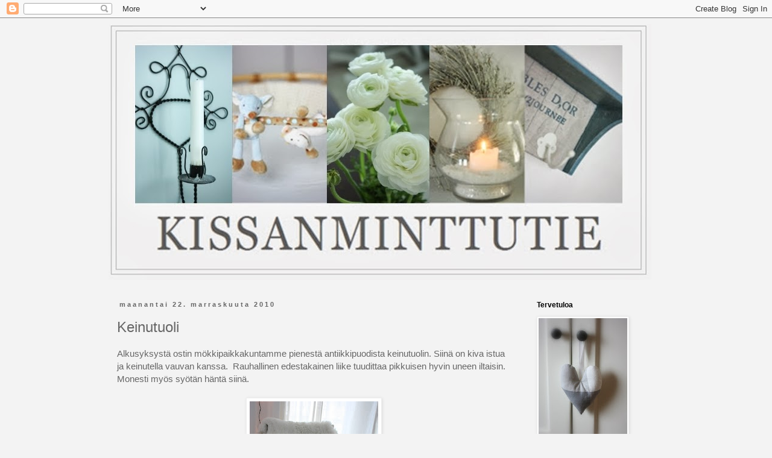

--- FILE ---
content_type: text/html; charset=UTF-8
request_url: https://kissanminttutie.blogspot.com/2010/11/keinutuoli.html
body_size: 26118
content:
<!DOCTYPE html>
<html class='v2' dir='ltr' lang='fi'>
<head>
<link href='https://www.blogger.com/static/v1/widgets/335934321-css_bundle_v2.css' rel='stylesheet' type='text/css'/>
<meta content='width=1100' name='viewport'/>
<meta content='text/html; charset=UTF-8' http-equiv='Content-Type'/>
<meta content='blogger' name='generator'/>
<link href='https://kissanminttutie.blogspot.com/favicon.ico' rel='icon' type='image/x-icon'/>
<link href='http://kissanminttutie.blogspot.com/2010/11/keinutuoli.html' rel='canonical'/>
<link rel="alternate" type="application/atom+xml" title="Kissanminttutie - Atom" href="https://kissanminttutie.blogspot.com/feeds/posts/default" />
<link rel="alternate" type="application/rss+xml" title="Kissanminttutie - RSS" href="https://kissanminttutie.blogspot.com/feeds/posts/default?alt=rss" />
<link rel="service.post" type="application/atom+xml" title="Kissanminttutie - Atom" href="https://www.blogger.com/feeds/3562954034547057638/posts/default" />

<link rel="alternate" type="application/atom+xml" title="Kissanminttutie - Atom" href="https://kissanminttutie.blogspot.com/feeds/1410757937242063614/comments/default" />
<!--Can't find substitution for tag [blog.ieCssRetrofitLinks]-->
<link href='https://blogger.googleusercontent.com/img/b/R29vZ2xl/AVvXsEhZf8lsHzoX6POzhibHzN_SS8kBAu30FWBM5R9DSlODo3OEf6P_9XvdlTCJkKp8jHZrUx2HICCkm19CwIm08to1UtetLBiuQ2N1fjlpDR9aTOdk6YOYB6BL3OCCum3pycSUSa7wipdpEV7p/s320/IMG_9833.JPG' rel='image_src'/>
<meta content='http://kissanminttutie.blogspot.com/2010/11/keinutuoli.html' property='og:url'/>
<meta content='Keinutuoli' property='og:title'/>
<meta content='Alkusyksystä ostin mökkipaikkakuntamme pienestä antiikkipuodista keinutuolin. Siinä on kiva istua ja keinutella vauvan kanssa.  Rauhallinen ...' property='og:description'/>
<meta content='https://blogger.googleusercontent.com/img/b/R29vZ2xl/AVvXsEhZf8lsHzoX6POzhibHzN_SS8kBAu30FWBM5R9DSlODo3OEf6P_9XvdlTCJkKp8jHZrUx2HICCkm19CwIm08to1UtetLBiuQ2N1fjlpDR9aTOdk6YOYB6BL3OCCum3pycSUSa7wipdpEV7p/w1200-h630-p-k-no-nu/IMG_9833.JPG' property='og:image'/>
<title>Kissanminttutie: Keinutuoli</title>
<style type='text/css'>@font-face{font-family:'Allerta';font-style:normal;font-weight:400;font-display:swap;src:url(//fonts.gstatic.com/s/allerta/v19/TwMO-IAHRlkbx940YnYXSCiN9uc.woff2)format('woff2');unicode-range:U+0000-00FF,U+0131,U+0152-0153,U+02BB-02BC,U+02C6,U+02DA,U+02DC,U+0304,U+0308,U+0329,U+2000-206F,U+20AC,U+2122,U+2191,U+2193,U+2212,U+2215,U+FEFF,U+FFFD;}</style>
<style id='page-skin-1' type='text/css'><!--
/*
-----------------------------------------------
Blogger Template Style
Name:     Simple
Designer: Blogger
URL:      www.blogger.com
----------------------------------------------- */
/* Content
----------------------------------------------- */
body {
font: normal normal 14px 'Trebuchet MS', Trebuchet, Verdana, sans-serif;
color: #666666;
background: #f3f3f3 none repeat scroll top left;
padding: 0 0 0 0;
}
html body .region-inner {
min-width: 0;
max-width: 100%;
width: auto;
}
h2 {
font-size: 22px;
}
a:link {
text-decoration:none;
color: #2288bb;
}
a:visited {
text-decoration:none;
color: #33aaff;
}
a:hover {
text-decoration:underline;
color: #33aaff;
}
.body-fauxcolumn-outer .fauxcolumn-inner {
background: transparent none repeat scroll top left;
_background-image: none;
}
.body-fauxcolumn-outer .cap-top {
position: absolute;
z-index: 1;
height: 400px;
width: 100%;
}
.body-fauxcolumn-outer .cap-top .cap-left {
width: 100%;
background: transparent none repeat-x scroll top left;
_background-image: none;
}
.content-outer {
-moz-box-shadow: 0 0 0 rgba(0, 0, 0, .15);
-webkit-box-shadow: 0 0 0 rgba(0, 0, 0, .15);
-goog-ms-box-shadow: 0 0 0 #333333;
box-shadow: 0 0 0 rgba(0, 0, 0, .15);
margin-bottom: 1px;
}
.content-inner {
padding: 10px 40px;
}
.content-inner {
background-color: #f3f3f3;
}
/* Header
----------------------------------------------- */
.header-outer {
background: transparent none repeat-x scroll 0 -400px;
_background-image: none;
}
.Header h1 {
font: normal normal 42px 'Trebuchet MS',Trebuchet,Verdana,sans-serif;
color: #000000;
text-shadow: 0 0 0 rgba(0, 0, 0, .2);
}
.Header h1 a {
color: #000000;
}
.Header .description {
font-size: 18px;
color: #000000;
}
.header-inner .Header .titlewrapper {
padding: 22px 0;
}
.header-inner .Header .descriptionwrapper {
padding: 0 0;
}
/* Tabs
----------------------------------------------- */
.tabs-inner .section:first-child {
border-top: 0 solid #dddddd;
}
.tabs-inner .section:first-child ul {
margin-top: -1px;
border-top: 1px solid #dddddd;
border-left: 1px solid #dddddd;
border-right: 1px solid #dddddd;
}
.tabs-inner .widget ul {
background: transparent none repeat-x scroll 0 -800px;
_background-image: none;
border-bottom: 1px solid #dddddd;
margin-top: 0;
margin-left: -30px;
margin-right: -30px;
}
.tabs-inner .widget li a {
display: inline-block;
padding: .6em 1em;
font: normal normal 12px Allerta;
color: #000000;
border-left: 1px solid #f3f3f3;
border-right: 1px solid #dddddd;
}
.tabs-inner .widget li:first-child a {
border-left: none;
}
.tabs-inner .widget li.selected a, .tabs-inner .widget li a:hover {
color: #000000;
background-color: #eeeeee;
text-decoration: none;
}
/* Columns
----------------------------------------------- */
.main-outer {
border-top: 0 solid transparent;
}
.fauxcolumn-left-outer .fauxcolumn-inner {
border-right: 1px solid transparent;
}
.fauxcolumn-right-outer .fauxcolumn-inner {
border-left: 1px solid transparent;
}
/* Headings
----------------------------------------------- */
div.widget > h2,
div.widget h2.title {
margin: 0 0 1em 0;
font: normal bold 12px 'Trebuchet MS',Trebuchet,Verdana,sans-serif;
color: #000000;
}
/* Widgets
----------------------------------------------- */
.widget .zippy {
color: #999999;
text-shadow: 2px 2px 1px rgba(0, 0, 0, .1);
}
.widget .popular-posts ul {
list-style: none;
}
/* Posts
----------------------------------------------- */
h2.date-header {
font: normal bold 11px Arial, Tahoma, Helvetica, FreeSans, sans-serif;
}
.date-header span {
background-color: #f3f3f3;
color: #666666;
padding: 0.4em;
letter-spacing: 3px;
margin: inherit;
}
.main-inner {
padding-top: 35px;
padding-bottom: 65px;
}
.main-inner .column-center-inner {
padding: 0 0;
}
.main-inner .column-center-inner .section {
margin: 0 1em;
}
.post {
margin: 0 0 45px 0;
}
h3.post-title, .comments h4 {
font: normal normal 24px 'Trebuchet MS',Trebuchet,Verdana,sans-serif;
margin: .75em 0 0;
}
.post-body {
font-size: 110%;
line-height: 1.4;
position: relative;
}
.post-body img, .post-body .tr-caption-container, .Profile img, .Image img,
.BlogList .item-thumbnail img {
padding: 2px;
background: #ffffff;
border: 1px solid #eeeeee;
-moz-box-shadow: 1px 1px 5px rgba(0, 0, 0, .1);
-webkit-box-shadow: 1px 1px 5px rgba(0, 0, 0, .1);
box-shadow: 1px 1px 5px rgba(0, 0, 0, .1);
}
.post-body img, .post-body .tr-caption-container {
padding: 5px;
}
.post-body .tr-caption-container {
color: #666666;
}
.post-body .tr-caption-container img {
padding: 0;
background: transparent;
border: none;
-moz-box-shadow: 0 0 0 rgba(0, 0, 0, .1);
-webkit-box-shadow: 0 0 0 rgba(0, 0, 0, .1);
box-shadow: 0 0 0 rgba(0, 0, 0, .1);
}
.post-header {
margin: 0 0 1.5em;
line-height: 1.6;
font-size: 90%;
}
.post-footer {
margin: 20px -2px 0;
padding: 5px 10px;
color: #666666;
background-color: #eeeeee;
border-bottom: 1px solid #eeeeee;
line-height: 1.6;
font-size: 90%;
}
#comments .comment-author {
padding-top: 1.5em;
border-top: 1px solid transparent;
background-position: 0 1.5em;
}
#comments .comment-author:first-child {
padding-top: 0;
border-top: none;
}
.avatar-image-container {
margin: .2em 0 0;
}
#comments .avatar-image-container img {
border: 1px solid #eeeeee;
}
/* Comments
----------------------------------------------- */
.comments .comments-content .icon.blog-author {
background-repeat: no-repeat;
background-image: url([data-uri]);
}
.comments .comments-content .loadmore a {
border-top: 1px solid #999999;
border-bottom: 1px solid #999999;
}
.comments .comment-thread.inline-thread {
background-color: #eeeeee;
}
.comments .continue {
border-top: 2px solid #999999;
}
/* Accents
---------------------------------------------- */
.section-columns td.columns-cell {
border-left: 1px solid transparent;
}
.blog-pager {
background: transparent url(//www.blogblog.com/1kt/simple/paging_dot.png) repeat-x scroll top center;
}
.blog-pager-older-link, .home-link,
.blog-pager-newer-link {
background-color: #f3f3f3;
padding: 5px;
}
.footer-outer {
border-top: 1px dashed #bbbbbb;
}
/* Mobile
----------------------------------------------- */
body.mobile  {
background-size: auto;
}
.mobile .body-fauxcolumn-outer {
background: transparent none repeat scroll top left;
}
.mobile .body-fauxcolumn-outer .cap-top {
background-size: 100% auto;
}
.mobile .content-outer {
-webkit-box-shadow: 0 0 3px rgba(0, 0, 0, .15);
box-shadow: 0 0 3px rgba(0, 0, 0, .15);
}
.mobile .tabs-inner .widget ul {
margin-left: 0;
margin-right: 0;
}
.mobile .post {
margin: 0;
}
.mobile .main-inner .column-center-inner .section {
margin: 0;
}
.mobile .date-header span {
padding: 0.1em 10px;
margin: 0 -10px;
}
.mobile h3.post-title {
margin: 0;
}
.mobile .blog-pager {
background: transparent none no-repeat scroll top center;
}
.mobile .footer-outer {
border-top: none;
}
.mobile .main-inner, .mobile .footer-inner {
background-color: #f3f3f3;
}
.mobile-index-contents {
color: #666666;
}
.mobile-link-button {
background-color: #2288bb;
}
.mobile-link-button a:link, .mobile-link-button a:visited {
color: #ffffff;
}
.mobile .tabs-inner .section:first-child {
border-top: none;
}
.mobile .tabs-inner .PageList .widget-content {
background-color: #eeeeee;
color: #000000;
border-top: 1px solid #dddddd;
border-bottom: 1px solid #dddddd;
}
.mobile .tabs-inner .PageList .widget-content .pagelist-arrow {
border-left: 1px solid #dddddd;
}

--></style>
<style id='template-skin-1' type='text/css'><!--
body {
min-width: 1000px;
}
.content-outer, .content-fauxcolumn-outer, .region-inner {
min-width: 1000px;
max-width: 1000px;
_width: 1000px;
}
.main-inner .columns {
padding-left: 0px;
padding-right: 240px;
}
.main-inner .fauxcolumn-center-outer {
left: 0px;
right: 240px;
/* IE6 does not respect left and right together */
_width: expression(this.parentNode.offsetWidth -
parseInt("0px") -
parseInt("240px") + 'px');
}
.main-inner .fauxcolumn-left-outer {
width: 0px;
}
.main-inner .fauxcolumn-right-outer {
width: 240px;
}
.main-inner .column-left-outer {
width: 0px;
right: 100%;
margin-left: -0px;
}
.main-inner .column-right-outer {
width: 240px;
margin-right: -240px;
}
#layout {
min-width: 0;
}
#layout .content-outer {
min-width: 0;
width: 800px;
}
#layout .region-inner {
min-width: 0;
width: auto;
}
body#layout div.add_widget {
padding: 8px;
}
body#layout div.add_widget a {
margin-left: 32px;
}
--></style>
<link href='https://www.blogger.com/dyn-css/authorization.css?targetBlogID=3562954034547057638&amp;zx=8640379b-c5dc-47cb-8513-90795fac6318' media='none' onload='if(media!=&#39;all&#39;)media=&#39;all&#39;' rel='stylesheet'/><noscript><link href='https://www.blogger.com/dyn-css/authorization.css?targetBlogID=3562954034547057638&amp;zx=8640379b-c5dc-47cb-8513-90795fac6318' rel='stylesheet'/></noscript>
<meta name='google-adsense-platform-account' content='ca-host-pub-1556223355139109'/>
<meta name='google-adsense-platform-domain' content='blogspot.com'/>

</head>
<body class='loading variant-simplysimple'>
<div class='navbar section' id='navbar' name='Navigointipalkki'><div class='widget Navbar' data-version='1' id='Navbar1'><script type="text/javascript">
    function setAttributeOnload(object, attribute, val) {
      if(window.addEventListener) {
        window.addEventListener('load',
          function(){ object[attribute] = val; }, false);
      } else {
        window.attachEvent('onload', function(){ object[attribute] = val; });
      }
    }
  </script>
<div id="navbar-iframe-container"></div>
<script type="text/javascript" src="https://apis.google.com/js/platform.js"></script>
<script type="text/javascript">
      gapi.load("gapi.iframes:gapi.iframes.style.bubble", function() {
        if (gapi.iframes && gapi.iframes.getContext) {
          gapi.iframes.getContext().openChild({
              url: 'https://www.blogger.com/navbar/3562954034547057638?po\x3d1410757937242063614\x26origin\x3dhttps://kissanminttutie.blogspot.com',
              where: document.getElementById("navbar-iframe-container"),
              id: "navbar-iframe"
          });
        }
      });
    </script><script type="text/javascript">
(function() {
var script = document.createElement('script');
script.type = 'text/javascript';
script.src = '//pagead2.googlesyndication.com/pagead/js/google_top_exp.js';
var head = document.getElementsByTagName('head')[0];
if (head) {
head.appendChild(script);
}})();
</script>
</div></div>
<div class='body-fauxcolumns'>
<div class='fauxcolumn-outer body-fauxcolumn-outer'>
<div class='cap-top'>
<div class='cap-left'></div>
<div class='cap-right'></div>
</div>
<div class='fauxborder-left'>
<div class='fauxborder-right'></div>
<div class='fauxcolumn-inner'>
</div>
</div>
<div class='cap-bottom'>
<div class='cap-left'></div>
<div class='cap-right'></div>
</div>
</div>
</div>
<div class='content'>
<div class='content-fauxcolumns'>
<div class='fauxcolumn-outer content-fauxcolumn-outer'>
<div class='cap-top'>
<div class='cap-left'></div>
<div class='cap-right'></div>
</div>
<div class='fauxborder-left'>
<div class='fauxborder-right'></div>
<div class='fauxcolumn-inner'>
</div>
</div>
<div class='cap-bottom'>
<div class='cap-left'></div>
<div class='cap-right'></div>
</div>
</div>
</div>
<div class='content-outer'>
<div class='content-cap-top cap-top'>
<div class='cap-left'></div>
<div class='cap-right'></div>
</div>
<div class='fauxborder-left content-fauxborder-left'>
<div class='fauxborder-right content-fauxborder-right'></div>
<div class='content-inner'>
<header>
<div class='header-outer'>
<div class='header-cap-top cap-top'>
<div class='cap-left'></div>
<div class='cap-right'></div>
</div>
<div class='fauxborder-left header-fauxborder-left'>
<div class='fauxborder-right header-fauxborder-right'></div>
<div class='region-inner header-inner'>
<div class='header section' id='header' name='Otsikko'><div class='widget Header' data-version='1' id='Header1'>
<div id='header-inner'>
<a href='https://kissanminttutie.blogspot.com/' style='display: block'>
<img alt='Kissanminttutie' height='424px; ' id='Header1_headerimg' src='https://blogger.googleusercontent.com/img/b/R29vZ2xl/AVvXsEjSLQoK_wCxLwnf9hxeyJGTxtmroD5Y8V1-mGe8es9wWWo61NiOJ6sMUPszWDbkIbBcskwKKLdtykUsZ67GvhQNe4TPH6f41QNj81XyrjHTyY_iProrULPHShCb1hnlAIUG0_wd0n1Rvpqi/s1600/Banneri_1000_uusi.jpg' style='display: block' width='900px; '/>
</a>
</div>
</div></div>
</div>
</div>
<div class='header-cap-bottom cap-bottom'>
<div class='cap-left'></div>
<div class='cap-right'></div>
</div>
</div>
</header>
<div class='tabs-outer'>
<div class='tabs-cap-top cap-top'>
<div class='cap-left'></div>
<div class='cap-right'></div>
</div>
<div class='fauxborder-left tabs-fauxborder-left'>
<div class='fauxborder-right tabs-fauxborder-right'></div>
<div class='region-inner tabs-inner'>
<div class='tabs no-items section' id='crosscol' name='Kaikki sarakkeet'></div>
<div class='tabs no-items section' id='crosscol-overflow' name='Cross-Column 2'></div>
</div>
</div>
<div class='tabs-cap-bottom cap-bottom'>
<div class='cap-left'></div>
<div class='cap-right'></div>
</div>
</div>
<div class='main-outer'>
<div class='main-cap-top cap-top'>
<div class='cap-left'></div>
<div class='cap-right'></div>
</div>
<div class='fauxborder-left main-fauxborder-left'>
<div class='fauxborder-right main-fauxborder-right'></div>
<div class='region-inner main-inner'>
<div class='columns fauxcolumns'>
<div class='fauxcolumn-outer fauxcolumn-center-outer'>
<div class='cap-top'>
<div class='cap-left'></div>
<div class='cap-right'></div>
</div>
<div class='fauxborder-left'>
<div class='fauxborder-right'></div>
<div class='fauxcolumn-inner'>
</div>
</div>
<div class='cap-bottom'>
<div class='cap-left'></div>
<div class='cap-right'></div>
</div>
</div>
<div class='fauxcolumn-outer fauxcolumn-left-outer'>
<div class='cap-top'>
<div class='cap-left'></div>
<div class='cap-right'></div>
</div>
<div class='fauxborder-left'>
<div class='fauxborder-right'></div>
<div class='fauxcolumn-inner'>
</div>
</div>
<div class='cap-bottom'>
<div class='cap-left'></div>
<div class='cap-right'></div>
</div>
</div>
<div class='fauxcolumn-outer fauxcolumn-right-outer'>
<div class='cap-top'>
<div class='cap-left'></div>
<div class='cap-right'></div>
</div>
<div class='fauxborder-left'>
<div class='fauxborder-right'></div>
<div class='fauxcolumn-inner'>
</div>
</div>
<div class='cap-bottom'>
<div class='cap-left'></div>
<div class='cap-right'></div>
</div>
</div>
<!-- corrects IE6 width calculation -->
<div class='columns-inner'>
<div class='column-center-outer'>
<div class='column-center-inner'>
<div class='main section' id='main' name='Ensisijainen'><div class='widget Blog' data-version='1' id='Blog1'>
<div class='blog-posts hfeed'>

          <div class="date-outer">
        
<h2 class='date-header'><span>maanantai 22. marraskuuta 2010</span></h2>

          <div class="date-posts">
        
<div class='post-outer'>
<div class='post hentry uncustomized-post-template' itemprop='blogPost' itemscope='itemscope' itemtype='http://schema.org/BlogPosting'>
<meta content='https://blogger.googleusercontent.com/img/b/R29vZ2xl/AVvXsEhZf8lsHzoX6POzhibHzN_SS8kBAu30FWBM5R9DSlODo3OEf6P_9XvdlTCJkKp8jHZrUx2HICCkm19CwIm08to1UtetLBiuQ2N1fjlpDR9aTOdk6YOYB6BL3OCCum3pycSUSa7wipdpEV7p/s320/IMG_9833.JPG' itemprop='image_url'/>
<meta content='3562954034547057638' itemprop='blogId'/>
<meta content='1410757937242063614' itemprop='postId'/>
<a name='1410757937242063614'></a>
<h3 class='post-title entry-title' itemprop='name'>
Keinutuoli
</h3>
<div class='post-header'>
<div class='post-header-line-1'></div>
</div>
<div class='post-body entry-content' id='post-body-1410757937242063614' itemprop='description articleBody'>
<div style="border-bottom: medium none; border-left: medium none; border-right: medium none; border-top: medium none;"><div style="border-bottom: medium none; border-left: medium none; border-right: medium none; border-top: medium none;">Alkusyksystä&nbsp;ostin mökkipaikkakuntamme pienestä antiikkipuodista keinutuolin. Siinä on&nbsp;kiva istua ja keinutella vauvan kanssa.&nbsp; Rauhallinen edestakainen liike tuudittaa pikkuisen hyvin uneen iltaisin. Monesti myös syötän häntä&nbsp;siinä.<br />
<br />
</div></div><div class="separator" style="border-bottom: medium none; border-left: medium none; border-right: medium none; border-top: medium none; clear: both; text-align: center;"></div><div class="separator" style="clear: both; text-align: center;"><a href="https://blogger.googleusercontent.com/img/b/R29vZ2xl/AVvXsEhZf8lsHzoX6POzhibHzN_SS8kBAu30FWBM5R9DSlODo3OEf6P_9XvdlTCJkKp8jHZrUx2HICCkm19CwIm08to1UtetLBiuQ2N1fjlpDR9aTOdk6YOYB6BL3OCCum3pycSUSa7wipdpEV7p/s1600/IMG_9833.JPG" imageanchor="1" style="margin-left: 1em; margin-right: 1em;"><img border="0" height="320" ox="true" src="https://blogger.googleusercontent.com/img/b/R29vZ2xl/AVvXsEhZf8lsHzoX6POzhibHzN_SS8kBAu30FWBM5R9DSlODo3OEf6P_9XvdlTCJkKp8jHZrUx2HICCkm19CwIm08to1UtetLBiuQ2N1fjlpDR9aTOdk6YOYB6BL3OCCum3pycSUSa7wipdpEV7p/s320/IMG_9833.JPG" width="213" /></a></div><div style="border-bottom: medium none; border-left: medium none; border-right: medium none; border-top: medium none;"><br />
</div><div style="border-bottom: medium none; border-left: medium none; border-right: medium none; border-top: medium none;">Tarkoitus oli kunnostaa ja maalata se jo ennen vauvan tuloa, mutta jotenkin se aina jäi. En kai osannut päättää haluanko siitä valkoisen vai vaaleanharmaan? En siis tiedä oikein vieläkään. Nyt se on muuten musta mutta istuin on puunvärinen. Se ei tälläisenään oikein miellytä silmää.</div><div style="border-bottom: medium none; border-left: medium none; border-right: medium none; border-top: medium none;"><br />
</div><div style="border-bottom: medium none; border-left: medium none; border-right: medium none; border-top: medium none;">Pidän keinutuolin päällä Mytyn lahjaksi saamaa lampaantaljaa sekä paria tyynyä, jotta siinä olisi mahdollisimman mukava ja pehmeä istua. Vauvan kanssa kun joutuu välillä istumaan pitkiäkin aikoja samassa asennossa.</div><div style="border-bottom: medium none; border-left: medium none; border-right: medium none; border-top: medium none;"><br />
</div><div class="separator" style="border-bottom: medium none; border-left: medium none; border-right: medium none; border-top: medium none; clear: both; text-align: center;"><a href="https://blogger.googleusercontent.com/img/b/R29vZ2xl/AVvXsEi9amQ8muu_c8XyXvhm5uS40sx1kKGa2eByvHhjpEcrhn690ZRJJHXRknHW5rhKapOtGXkGLBY2RPdxKnEK50434LMeTLhm-WzpKX-9_4Ck1Mgnz3A0Nj-PI4ZIiBsiRbcVE_z7qYRjIUt-/s1600/IMG_9866.JPG" imageanchor="1" style="margin-left: 1em; margin-right: 1em;"><img border="0" height="320" ox="true" src="https://blogger.googleusercontent.com/img/b/R29vZ2xl/AVvXsEi9amQ8muu_c8XyXvhm5uS40sx1kKGa2eByvHhjpEcrhn690ZRJJHXRknHW5rhKapOtGXkGLBY2RPdxKnEK50434LMeTLhm-WzpKX-9_4Ck1Mgnz3A0Nj-PI4ZIiBsiRbcVE_z7qYRjIUt-/s320/IMG_9866.JPG" width="213" /></a></div>
<div style='clear: both;'></div>
</div>
<div class='post-footer'>
<div class='post-footer-line post-footer-line-1'>
<span class='post-author vcard'>
Lähettänyt
<span class='fn' itemprop='author' itemscope='itemscope' itemtype='http://schema.org/Person'>
<meta content='https://www.blogger.com/profile/11585157646736492110' itemprop='url'/>
<a class='g-profile' href='https://www.blogger.com/profile/11585157646736492110' rel='author' title='author profile'>
<span itemprop='name'>Marianne</span>
</a>
</span>
</span>
<span class='post-timestamp'>
klo
<meta content='http://kissanminttutie.blogspot.com/2010/11/keinutuoli.html' itemprop='url'/>
<a class='timestamp-link' href='https://kissanminttutie.blogspot.com/2010/11/keinutuoli.html' rel='bookmark' title='permanent link'><abbr class='published' itemprop='datePublished' title='2010-11-22T18:57:00+02:00'>18.57</abbr></a>
</span>
<span class='post-comment-link'>
</span>
<span class='post-icons'>
<span class='item-control blog-admin pid-1987976778'>
<a href='https://www.blogger.com/post-edit.g?blogID=3562954034547057638&postID=1410757937242063614&from=pencil' title='Muokkaa tekstiä'>
<img alt='' class='icon-action' height='18' src='https://resources.blogblog.com/img/icon18_edit_allbkg.gif' width='18'/>
</a>
</span>
</span>
<div class='post-share-buttons goog-inline-block'>
<a class='goog-inline-block share-button sb-email' href='https://www.blogger.com/share-post.g?blogID=3562954034547057638&postID=1410757937242063614&target=email' target='_blank' title='Kohteen lähettäminen sähköpostitse'><span class='share-button-link-text'>Kohteen lähettäminen sähköpostitse</span></a><a class='goog-inline-block share-button sb-blog' href='https://www.blogger.com/share-post.g?blogID=3562954034547057638&postID=1410757937242063614&target=blog' onclick='window.open(this.href, "_blank", "height=270,width=475"); return false;' target='_blank' title='Bloggaa tästä!'><span class='share-button-link-text'>Bloggaa tästä!</span></a><a class='goog-inline-block share-button sb-twitter' href='https://www.blogger.com/share-post.g?blogID=3562954034547057638&postID=1410757937242063614&target=twitter' target='_blank' title='Jaa X:ssä'><span class='share-button-link-text'>Jaa X:ssä</span></a><a class='goog-inline-block share-button sb-facebook' href='https://www.blogger.com/share-post.g?blogID=3562954034547057638&postID=1410757937242063614&target=facebook' onclick='window.open(this.href, "_blank", "height=430,width=640"); return false;' target='_blank' title='Jaa Facebookiin'><span class='share-button-link-text'>Jaa Facebookiin</span></a><a class='goog-inline-block share-button sb-pinterest' href='https://www.blogger.com/share-post.g?blogID=3562954034547057638&postID=1410757937242063614&target=pinterest' target='_blank' title='Jaa Pinterestiin'><span class='share-button-link-text'>Jaa Pinterestiin</span></a>
</div>
</div>
<div class='post-footer-line post-footer-line-2'>
<span class='post-labels'>
Tunnisteet:
<a href='https://kissanminttutie.blogspot.com/search/label/kirppis' rel='tag'>kirppis</a>,
<a href='https://kissanminttutie.blogspot.com/search/label/ostokset' rel='tag'>ostokset</a>,
<a href='https://kissanminttutie.blogspot.com/search/label/tuunailut' rel='tag'>tuunailut</a>,
<a href='https://kissanminttutie.blogspot.com/search/label/vauva' rel='tag'>vauva</a>
</span>
</div>
<div class='post-footer-line post-footer-line-3'>
<span class='post-location'>
</span>
</div>
</div>
</div>
<div class='comments' id='comments'>
<a name='comments'></a>
<h4>1 kommentti:</h4>
<div class='comments-content'>
<script async='async' src='' type='text/javascript'></script>
<script type='text/javascript'>
    (function() {
      var items = null;
      var msgs = null;
      var config = {};

// <![CDATA[
      var cursor = null;
      if (items && items.length > 0) {
        cursor = parseInt(items[items.length - 1].timestamp) + 1;
      }

      var bodyFromEntry = function(entry) {
        var text = (entry &&
                    ((entry.content && entry.content.$t) ||
                     (entry.summary && entry.summary.$t))) ||
            '';
        if (entry && entry.gd$extendedProperty) {
          for (var k in entry.gd$extendedProperty) {
            if (entry.gd$extendedProperty[k].name == 'blogger.contentRemoved') {
              return '<span class="deleted-comment">' + text + '</span>';
            }
          }
        }
        return text;
      }

      var parse = function(data) {
        cursor = null;
        var comments = [];
        if (data && data.feed && data.feed.entry) {
          for (var i = 0, entry; entry = data.feed.entry[i]; i++) {
            var comment = {};
            // comment ID, parsed out of the original id format
            var id = /blog-(\d+).post-(\d+)/.exec(entry.id.$t);
            comment.id = id ? id[2] : null;
            comment.body = bodyFromEntry(entry);
            comment.timestamp = Date.parse(entry.published.$t) + '';
            if (entry.author && entry.author.constructor === Array) {
              var auth = entry.author[0];
              if (auth) {
                comment.author = {
                  name: (auth.name ? auth.name.$t : undefined),
                  profileUrl: (auth.uri ? auth.uri.$t : undefined),
                  avatarUrl: (auth.gd$image ? auth.gd$image.src : undefined)
                };
              }
            }
            if (entry.link) {
              if (entry.link[2]) {
                comment.link = comment.permalink = entry.link[2].href;
              }
              if (entry.link[3]) {
                var pid = /.*comments\/default\/(\d+)\?.*/.exec(entry.link[3].href);
                if (pid && pid[1]) {
                  comment.parentId = pid[1];
                }
              }
            }
            comment.deleteclass = 'item-control blog-admin';
            if (entry.gd$extendedProperty) {
              for (var k in entry.gd$extendedProperty) {
                if (entry.gd$extendedProperty[k].name == 'blogger.itemClass') {
                  comment.deleteclass += ' ' + entry.gd$extendedProperty[k].value;
                } else if (entry.gd$extendedProperty[k].name == 'blogger.displayTime') {
                  comment.displayTime = entry.gd$extendedProperty[k].value;
                }
              }
            }
            comments.push(comment);
          }
        }
        return comments;
      };

      var paginator = function(callback) {
        if (hasMore()) {
          var url = config.feed + '?alt=json&v=2&orderby=published&reverse=false&max-results=50';
          if (cursor) {
            url += '&published-min=' + new Date(cursor).toISOString();
          }
          window.bloggercomments = function(data) {
            var parsed = parse(data);
            cursor = parsed.length < 50 ? null
                : parseInt(parsed[parsed.length - 1].timestamp) + 1
            callback(parsed);
            window.bloggercomments = null;
          }
          url += '&callback=bloggercomments';
          var script = document.createElement('script');
          script.type = 'text/javascript';
          script.src = url;
          document.getElementsByTagName('head')[0].appendChild(script);
        }
      };
      var hasMore = function() {
        return !!cursor;
      };
      var getMeta = function(key, comment) {
        if ('iswriter' == key) {
          var matches = !!comment.author
              && comment.author.name == config.authorName
              && comment.author.profileUrl == config.authorUrl;
          return matches ? 'true' : '';
        } else if ('deletelink' == key) {
          return config.baseUri + '/comment/delete/'
               + config.blogId + '/' + comment.id;
        } else if ('deleteclass' == key) {
          return comment.deleteclass;
        }
        return '';
      };

      var replybox = null;
      var replyUrlParts = null;
      var replyParent = undefined;

      var onReply = function(commentId, domId) {
        if (replybox == null) {
          // lazily cache replybox, and adjust to suit this style:
          replybox = document.getElementById('comment-editor');
          if (replybox != null) {
            replybox.height = '250px';
            replybox.style.display = 'block';
            replyUrlParts = replybox.src.split('#');
          }
        }
        if (replybox && (commentId !== replyParent)) {
          replybox.src = '';
          document.getElementById(domId).insertBefore(replybox, null);
          replybox.src = replyUrlParts[0]
              + (commentId ? '&parentID=' + commentId : '')
              + '#' + replyUrlParts[1];
          replyParent = commentId;
        }
      };

      var hash = (window.location.hash || '#').substring(1);
      var startThread, targetComment;
      if (/^comment-form_/.test(hash)) {
        startThread = hash.substring('comment-form_'.length);
      } else if (/^c[0-9]+$/.test(hash)) {
        targetComment = hash.substring(1);
      }

      // Configure commenting API:
      var configJso = {
        'maxDepth': config.maxThreadDepth
      };
      var provider = {
        'id': config.postId,
        'data': items,
        'loadNext': paginator,
        'hasMore': hasMore,
        'getMeta': getMeta,
        'onReply': onReply,
        'rendered': true,
        'initComment': targetComment,
        'initReplyThread': startThread,
        'config': configJso,
        'messages': msgs
      };

      var render = function() {
        if (window.goog && window.goog.comments) {
          var holder = document.getElementById('comment-holder');
          window.goog.comments.render(holder, provider);
        }
      };

      // render now, or queue to render when library loads:
      if (window.goog && window.goog.comments) {
        render();
      } else {
        window.goog = window.goog || {};
        window.goog.comments = window.goog.comments || {};
        window.goog.comments.loadQueue = window.goog.comments.loadQueue || [];
        window.goog.comments.loadQueue.push(render);
      }
    })();
// ]]>
  </script>
<div id='comment-holder'>
<div class="comment-thread toplevel-thread"><ol id="top-ra"><li class="comment" id="c7025601502693891687"><div class="avatar-image-container"><img src="//blogger.googleusercontent.com/img/b/R29vZ2xl/AVvXsEhqWL8Zrxn2trrXU2XLG0dqcnMvcFPR2BI2i3FGQFMJJo35GBrum3OUSr9Hrij2jIf2-ywnThf4LLKOdz0NUz2DtfHcWrrRxIlNVzzQHjtxyXzvBz6jVhhHVdtpv9V17Eg/s45-c/078.JPG" alt=""/></div><div class="comment-block"><div class="comment-header"><cite class="user"><a href="https://www.blogger.com/profile/02074177319970039196" rel="nofollow">Hanna-Maarit</a></cite><span class="icon user "></span><span class="datetime secondary-text"><a rel="nofollow" href="https://kissanminttutie.blogspot.com/2010/11/keinutuoli.html?showComment=1291722145555#c7025601502693891687">7. joulukuuta 2010 klo 13.42</a></span></div><p class="comment-content">Hieno keinutuoli, minäkin haluaisin, siinä olisi niin kiva vauvan kanssa kiikkua :)</p><span class="comment-actions secondary-text"><a class="comment-reply" target="_self" data-comment-id="7025601502693891687">Vastaa</a><span class="item-control blog-admin blog-admin pid-1750484871"><a target="_self" href="https://www.blogger.com/comment/delete/3562954034547057638/7025601502693891687">Poista</a></span></span></div><div class="comment-replies"><div id="c7025601502693891687-rt" class="comment-thread inline-thread hidden"><span class="thread-toggle thread-expanded"><span class="thread-arrow"></span><span class="thread-count"><a target="_self">Vastaukset</a></span></span><ol id="c7025601502693891687-ra" class="thread-chrome thread-expanded"><div></div><div id="c7025601502693891687-continue" class="continue"><a class="comment-reply" target="_self" data-comment-id="7025601502693891687">Vastaa</a></div></ol></div></div><div class="comment-replybox-single" id="c7025601502693891687-ce"></div></li></ol><div id="top-continue" class="continue"><a class="comment-reply" target="_self">Lisää kommentti</a></div><div class="comment-replybox-thread" id="top-ce"></div><div class="loadmore hidden" data-post-id="1410757937242063614"><a target="_self">Lataa lisää...</a></div></div>
</div>
</div>
<p class='comment-footer'>
<div class='comment-form'>
<a name='comment-form'></a>
<p>
</p>
<a href='https://www.blogger.com/comment/frame/3562954034547057638?po=1410757937242063614&hl=fi&saa=85391&origin=https://kissanminttutie.blogspot.com' id='comment-editor-src'></a>
<iframe allowtransparency='true' class='blogger-iframe-colorize blogger-comment-from-post' frameborder='0' height='410px' id='comment-editor' name='comment-editor' src='' width='100%'></iframe>
<script src='https://www.blogger.com/static/v1/jsbin/2830521187-comment_from_post_iframe.js' type='text/javascript'></script>
<script type='text/javascript'>
      BLOG_CMT_createIframe('https://www.blogger.com/rpc_relay.html');
    </script>
</div>
</p>
<div id='backlinks-container'>
<div id='Blog1_backlinks-container'>
</div>
</div>
</div>
</div>

        </div></div>
      
</div>
<div class='blog-pager' id='blog-pager'>
<span id='blog-pager-newer-link'>
<a class='blog-pager-newer-link' href='https://kissanminttutie.blogspot.com/2010/11/ensimmainen-kuukausi.html' id='Blog1_blog-pager-newer-link' title='Uudempi teksti'>Uudempi teksti</a>
</span>
<span id='blog-pager-older-link'>
<a class='blog-pager-older-link' href='https://kissanminttutie.blogspot.com/2010/11/hetki-itselle.html' id='Blog1_blog-pager-older-link' title='Vanhempi viesti'>Vanhempi viesti</a>
</span>
<a class='home-link' href='https://kissanminttutie.blogspot.com/'>Etusivu</a>
</div>
<div class='clear'></div>
<div class='post-feeds'>
<div class='feed-links'>
Tilaa:
<a class='feed-link' href='https://kissanminttutie.blogspot.com/feeds/1410757937242063614/comments/default' target='_blank' type='application/atom+xml'>Lähetä kommentteja (Atom)</a>
</div>
</div>
</div><div class='widget HTML' data-version='1' id='HTML3'><script>
var linkwithin_site_id = 444471;
</script>
<script src="//www.linkwithin.com/widget.js"></script>
<a href="http://www.linkwithin.com/"><img src="https://lh3.googleusercontent.com/blogger_img_proxy/AEn0k_uErCm8voRtzUbSITAG2FV5Hm1BEV_G3FaS7R_XTQj7XWsMzlmf7RjOLUhoiNsZbAce22XZkxMvOIFJaTzaCX7Q7mW5qS_s=s0-d" alt="Related Posts Plugin for WordPress, Blogger..." style="border: 0"></a></div></div>
</div>
</div>
<div class='column-left-outer'>
<div class='column-left-inner'>
<aside>
</aside>
</div>
</div>
<div class='column-right-outer'>
<div class='column-right-inner'>
<aside>
<div class='sidebar section' id='sidebar-right-1'><div class='widget Image' data-version='1' id='Image2'>
<h2>Tervetuloa</h2>
<div class='widget-content'>
<img alt='Tervetuloa' height='220' id='Image2_img' src='https://blogger.googleusercontent.com/img/b/R29vZ2xl/AVvXsEiTte7gLXO9KNS-NDoqI4iQTaRD7_83vhs8tsIa0X0vcU-LD3S6eLAYieH4mmGpkiJpM-4D1vrOP1c-_mnF6MCl_8XhaX1K3XvcIcp3AdFVLVf6A_fzcuZMwpgeEL2H_CkW4xrTaCBeg8Ml/s220/IMG_9162.JPG' width='147'/>
<br/>
</div>
<div class='clear'></div>
</div><div class='widget Profile' data-version='1' id='Profile1'>
<h2>Minä</h2>
<div class='widget-content'>
<a href='https://www.blogger.com/profile/11585157646736492110'><img alt='Oma kuva' class='profile-img' height='61' src='//blogger.googleusercontent.com/img/b/R29vZ2xl/AVvXsEjJ8A1bjpnR5PZhyAZwGpVhUr22bVZE6Fd8LX3RvJBhff45g74dcIK_4hVEoq0MIcjP65aa6_TujaqlxCw08t_5njg6NLIJhRYjBenswrChqchIcy_ocK9wvirthXLxpOI/s1600/*' width='80'/></a>
<dl class='profile-datablock'>
<dt class='profile-data'>
<a class='profile-name-link g-profile' href='https://www.blogger.com/profile/11585157646736492110' rel='author' style='background-image: url(//www.blogger.com/img/logo-16.png);'>
Marianne
</a>
</dt>
<dd class='profile-data'>
</dd>
<dd class='profile-textblock'>.
.
.


Olen kolmekymppinen nainen ja kahden pienen äiti. Tykkään sisustella kotia,tehdä käsitöitä, lukea, matkustella ja touhuilla yhdessä perheeni kanssa. Perheeseeni kuuluu aviomieheni, lokakuussa 2010 syntynyt poikamme "Mytty", kesällä 2013 syntynyt tyttäremme "Mini" ja kissaneiti Hippula. Arkirumban lisäksi elämäämme kuuluu oman kodin rakentaminen.</dd>
</dl>
<a class='profile-link' href='https://www.blogger.com/profile/11585157646736492110' rel='author'>Tarkastele profiilia</a>
<div class='clear'></div>
</div>
</div><div class='widget Text' data-version='1' id='Text2'>
<h2 class='title'>COPYRIGHT</h2>
<div class='widget-content'>
Kuvat ovat itse ottamiani. Ethän käytä niitä kysymättä.<div><br/></div><div>Please don&#180;t copy my pictures.<br/><br/></div>
</div>
<div class='clear'></div>
</div><div class='widget Text' data-version='1' id='Text1'>
<h2 class='title'>postia minulle</h2>
<div class='widget-content'>
<a href="mailto:kissanminttutie@gmail.com">kissanminttutie@gmail.com</a><br/>
</div>
<div class='clear'></div>
</div><div class='widget PopularPosts' data-version='1' id='PopularPosts1'>
<h2>Suositut tekstit</h2>
<div class='widget-content popular-posts'>
<ul>
<li>
<div class='item-thumbnail-only'>
<div class='item-thumbnail'>
<a href='https://kissanminttutie.blogspot.com/2014/12/kolme-yota-jouluun.html' target='_blank'>
<img alt='' border='0' src='https://blogger.googleusercontent.com/img/b/R29vZ2xl/AVvXsEjYpLnLeyrw7EQWyajE__fSt4tMo0YeQ7GYgWIDtRJv6XUDpIheJg1Nn9FTAwy3wcmbPawYQg2fW953E4zE3mpt8ZNLgrQJyUC1Hc1C8tKc8Ai0klDUnEmE7yMdMaPNn-Ntbo0W7Rtr1M-x/w72-h72-p-k-no-nu/IMG_0951.JPG'/>
</a>
</div>
<div class='item-title'><a href='https://kissanminttutie.blogspot.com/2014/12/kolme-yota-jouluun.html'>Kolme yötä jouluun</a></div>
</div>
<div style='clear: both;'></div>
</li>
<li>
<div class='item-thumbnail-only'>
<div class='item-thumbnail'>
<a href='https://kissanminttutie.blogspot.com/2013/06/terassikaffet.html' target='_blank'>
<img alt='' border='0' src='https://blogger.googleusercontent.com/img/b/R29vZ2xl/AVvXsEgoA-yBjMfEuT1QyXxdtjDaZHxHStkSqMmuw7MbIN96YTPXhWX7ePerv6uqxUXarrDpW-TQm7qYeHOf8mlU6D5OVU5GdrrQfepHIo2RMa-rxRh_Mma8wOBRnW9HDi6O4-rZOe4I8M5AkksI/w72-h72-p-k-no-nu/IMG_7425.JPG'/>
</a>
</div>
<div class='item-title'><a href='https://kissanminttutie.blogspot.com/2013/06/terassikaffet.html'>Terassikaffet</a></div>
</div>
<div style='clear: both;'></div>
</li>
<li>
<div class='item-thumbnail-only'>
<div class='item-thumbnail'>
<a href='https://kissanminttutie.blogspot.com/2014/04/paasiainen.html' target='_blank'>
<img alt='' border='0' src='https://blogger.googleusercontent.com/img/b/R29vZ2xl/AVvXsEj1eviwG9Xzo9ogQuUR5rqBW3iggN3tQS3Ik6mPkxBqmZretVu6F6UFCrizoyl2pNO20jWzl0B9kC6KcMQseF1_jye0qEGLIt0CN5ylZa3jtgwIF4iyZ6WavrjlZbtuk-QRX06VO4ZNXDQX/w72-h72-p-k-no-nu/IMG_9123.JPG'/>
</a>
</div>
<div class='item-title'><a href='https://kissanminttutie.blogspot.com/2014/04/paasiainen.html'>Pääsiäinen</a></div>
</div>
<div style='clear: both;'></div>
</li>
<li>
<div class='item-thumbnail-only'>
<div class='item-thumbnail'>
<a href='https://kissanminttutie.blogspot.com/2010/11/arvonta-sisustus-unelmia-blogissa.html' target='_blank'>
<img alt='' border='0' src='https://blogger.googleusercontent.com/img/b/R29vZ2xl/AVvXsEgwbBmXTlbuU2pDvqDwiqAZ1plPkpRwu-JJg7qSZNVQiVxLGKMh67FN516pMzsxQ-jFll2m1Wy9yMas0-bHnLzFXrL6RIvqmMDETUBJKiUhRAuWL6Wmg9K8GQpCUGou8J8X6Md_9hjbZz8/w72-h72-p-k-no-nu/3935632_valk.jpg'/>
</a>
</div>
<div class='item-title'><a href='https://kissanminttutie.blogspot.com/2010/11/arvonta-sisustus-unelmia-blogissa.html'>Arvonta Sisustus unelmia-blogissa</a></div>
</div>
<div style='clear: both;'></div>
</li>
<li>
<div class='item-thumbnail-only'>
<div class='item-thumbnail'>
<a href='https://kissanminttutie.blogspot.com/2011/02/jotain-sinista.html' target='_blank'>
<img alt='' border='0' src='https://blogger.googleusercontent.com/img/b/R29vZ2xl/AVvXsEiJyzvKkvvR-UCZ2tuwiEAedNlFEuLgWKQdqJtrgyxOegP0NKCtcI2ySFO8tDUsxPCG_9XsYnfZdGV4pCsNfJa6RNYGLH57wSZ3EJZcm-66iJR1578-yBwQlYuvErPQTlEAB80VHeJoJgUf/w72-h72-p-k-no-nu/IMG_1135.JPG'/>
</a>
</div>
<div class='item-title'><a href='https://kissanminttutie.blogspot.com/2011/02/jotain-sinista.html'>Jotain sinistä</a></div>
</div>
<div style='clear: both;'></div>
</li>
<li>
<div class='item-thumbnail-only'>
<div class='item-thumbnail'>
<a href='https://kissanminttutie.blogspot.com/2011/11/joulukuusi.html' target='_blank'>
<img alt='' border='0' src='https://blogger.googleusercontent.com/img/b/R29vZ2xl/AVvXsEjYHDguD0coW8Z6Zmv2U1Leq78LckTMbi_6v3W9vD6tvn08qMbLHzJyTsQnZGlvNuEliUpVgE7mvaFSBFEcX5kGll_i4F1R6YrPLqyyiWukguh5SNTsfX6cboMWeEsx1SrKDhfytPz-jruX/w72-h72-p-k-no-nu/IMG_3631.jpg'/>
</a>
</div>
<div class='item-title'><a href='https://kissanminttutie.blogspot.com/2011/11/joulukuusi.html'>Joulukuusi</a></div>
</div>
<div style='clear: both;'></div>
</li>
<li>
<div class='item-thumbnail-only'>
<div class='item-thumbnail'>
<a href='https://kissanminttutie.blogspot.com/2011/01/karhunpoika-sairastaa.html' target='_blank'>
<img alt='' border='0' src='https://blogger.googleusercontent.com/img/b/R29vZ2xl/AVvXsEgUTednNvMSU6xsSnJ_NSBemM_0eKKhUlCpUlxfNF6ws3cIOzBnXSaXPwrkIxofsAGIzosIdL_M3GaU2TEBZJj5MTg-rUpbe504or6LFXhwe77igCZlxuyZOfDS7m1nAYzdRK4F2svRAjbW/w72-h72-p-k-no-nu/IMG_0885.JPG'/>
</a>
</div>
<div class='item-title'><a href='https://kissanminttutie.blogspot.com/2011/01/karhunpoika-sairastaa.html'>Karhunpoika sairastaa</a></div>
</div>
<div style='clear: both;'></div>
</li>
<li>
<div class='item-thumbnail-only'>
<div class='item-thumbnail'>
<a href='https://kissanminttutie.blogspot.com/2010/10/tunnelmaa-kotiin.html' target='_blank'>
<img alt='' border='0' src='https://blogger.googleusercontent.com/img/b/R29vZ2xl/AVvXsEiWXml83ZQbtXFIXia06xci-r_GzvZZIRiF0QgM2Upaup7PYOa8lC-LdAouZDSQ4JMHslNo8j4r05tQKN8Z1jh34JOMsgUDlf7bc9eVwuziQPgdgSgydw1n3ab_zINV1tNqeiVP5eIb6f0L/w72-h72-p-k-no-nu/IMG_9352.JPG'/>
</a>
</div>
<div class='item-title'><a href='https://kissanminttutie.blogspot.com/2010/10/tunnelmaa-kotiin.html'>Tunnelmaa kotiin</a></div>
</div>
<div style='clear: both;'></div>
</li>
<li>
<div class='item-thumbnail-only'>
<div class='item-thumbnail'>
<a href='https://kissanminttutie.blogspot.com/2011/11/talvista-ilmetta-kotiin.html' target='_blank'>
<img alt='' border='0' src='https://blogger.googleusercontent.com/img/b/R29vZ2xl/AVvXsEjC5hUMu6G5MoaCew0_DzkSWyhoSjnzI6wlopJDqlKZu4FMGauij6dYwJBQ6PQfu-jAXjBZeHL69eVkNcYzb0WTp1BnVB4iv7stZXhSjJjB_E6JCyZHBEa8we8m5U_ilGVZ3ntwtgtlyrrP/w72-h72-p-k-no-nu/IMG_3499.JPG'/>
</a>
</div>
<div class='item-title'><a href='https://kissanminttutie.blogspot.com/2011/11/talvista-ilmetta-kotiin.html'>Talvista ilmettä kotiin</a></div>
</div>
<div style='clear: both;'></div>
</li>
<li>
<div class='item-thumbnail-only'>
<div class='item-thumbnail'>
<a href='https://kissanminttutie.blogspot.com/2011/12/20-ja-21-luukku.html' target='_blank'>
<img alt='' border='0' src='https://blogger.googleusercontent.com/img/b/R29vZ2xl/AVvXsEiY7oMD4ZPiR630_kHw01xwNWkAjXzzJ4o5hA_YPaDEcQfk9XOEhYGHcAN_jTok_RohNTsdeTqKc4Km9D8jGFQDCpiONbbsFU2kE9WwioJ53JyfETLHcBs6pYBefuigKkfqS888i-_wC-xU/w72-h72-p-k-no-nu/Blogi1.jpg'/>
</a>
</div>
<div class='item-title'><a href='https://kissanminttutie.blogspot.com/2011/12/20-ja-21-luukku.html'>20. ja 21. luukku</a></div>
</div>
<div style='clear: both;'></div>
</li>
</ul>
<div class='clear'></div>
</div>
</div><div class='widget Followers' data-version='1' id='Followers1'>
<h2 class='title'>Lukijat</h2>
<div class='widget-content'>
<div id='Followers1-wrapper'>
<div style='margin-right:2px;'>
<div><script type="text/javascript" src="https://apis.google.com/js/platform.js"></script>
<div id="followers-iframe-container"></div>
<script type="text/javascript">
    window.followersIframe = null;
    function followersIframeOpen(url) {
      gapi.load("gapi.iframes", function() {
        if (gapi.iframes && gapi.iframes.getContext) {
          window.followersIframe = gapi.iframes.getContext().openChild({
            url: url,
            where: document.getElementById("followers-iframe-container"),
            messageHandlersFilter: gapi.iframes.CROSS_ORIGIN_IFRAMES_FILTER,
            messageHandlers: {
              '_ready': function(obj) {
                window.followersIframe.getIframeEl().height = obj.height;
              },
              'reset': function() {
                window.followersIframe.close();
                followersIframeOpen("https://www.blogger.com/followers/frame/3562954034547057638?colors\x3dCgt0cmFuc3BhcmVudBILdHJhbnNwYXJlbnQaByM2NjY2NjYiByMyMjg4YmIqByNmM2YzZjMyByMwMDAwMDA6ByM2NjY2NjZCByMyMjg4YmJKByM5OTk5OTlSByMyMjg4YmJaC3RyYW5zcGFyZW50\x26pageSize\x3d21\x26hl\x3dfi\x26origin\x3dhttps://kissanminttutie.blogspot.com");
              },
              'open': function(url) {
                window.followersIframe.close();
                followersIframeOpen(url);
              }
            }
          });
        }
      });
    }
    followersIframeOpen("https://www.blogger.com/followers/frame/3562954034547057638?colors\x3dCgt0cmFuc3BhcmVudBILdHJhbnNwYXJlbnQaByM2NjY2NjYiByMyMjg4YmIqByNmM2YzZjMyByMwMDAwMDA6ByM2NjY2NjZCByMyMjg4YmJKByM5OTk5OTlSByMyMjg4YmJaC3RyYW5zcGFyZW50\x26pageSize\x3d21\x26hl\x3dfi\x26origin\x3dhttps://kissanminttutie.blogspot.com");
  </script></div>
</div>
</div>
<div class='clear'></div>
</div>
</div><div class='widget BlogArchive' data-version='1' id='BlogArchive1'>
<h2>Blogiarkisto</h2>
<div class='widget-content'>
<div id='ArchiveList'>
<div id='BlogArchive1_ArchiveList'>
<ul class='hierarchy'>
<li class='archivedate collapsed'>
<a class='toggle' href='javascript:void(0)'>
<span class='zippy'>

        &#9658;&#160;
      
</span>
</a>
<a class='post-count-link' href='https://kissanminttutie.blogspot.com/2014/'>
2014
</a>
<span class='post-count' dir='ltr'>(25)</span>
<ul class='hierarchy'>
<li class='archivedate collapsed'>
<a class='toggle' href='javascript:void(0)'>
<span class='zippy'>

        &#9658;&#160;
      
</span>
</a>
<a class='post-count-link' href='https://kissanminttutie.blogspot.com/2014/12/'>
joulukuuta
</a>
<span class='post-count' dir='ltr'>(5)</span>
</li>
</ul>
<ul class='hierarchy'>
<li class='archivedate collapsed'>
<a class='toggle' href='javascript:void(0)'>
<span class='zippy'>

        &#9658;&#160;
      
</span>
</a>
<a class='post-count-link' href='https://kissanminttutie.blogspot.com/2014/11/'>
marraskuuta
</a>
<span class='post-count' dir='ltr'>(6)</span>
</li>
</ul>
<ul class='hierarchy'>
<li class='archivedate collapsed'>
<a class='toggle' href='javascript:void(0)'>
<span class='zippy'>

        &#9658;&#160;
      
</span>
</a>
<a class='post-count-link' href='https://kissanminttutie.blogspot.com/2014/10/'>
lokakuuta
</a>
<span class='post-count' dir='ltr'>(2)</span>
</li>
</ul>
<ul class='hierarchy'>
<li class='archivedate collapsed'>
<a class='toggle' href='javascript:void(0)'>
<span class='zippy'>

        &#9658;&#160;
      
</span>
</a>
<a class='post-count-link' href='https://kissanminttutie.blogspot.com/2014/06/'>
kesäkuuta
</a>
<span class='post-count' dir='ltr'>(2)</span>
</li>
</ul>
<ul class='hierarchy'>
<li class='archivedate collapsed'>
<a class='toggle' href='javascript:void(0)'>
<span class='zippy'>

        &#9658;&#160;
      
</span>
</a>
<a class='post-count-link' href='https://kissanminttutie.blogspot.com/2014/05/'>
toukokuuta
</a>
<span class='post-count' dir='ltr'>(6)</span>
</li>
</ul>
<ul class='hierarchy'>
<li class='archivedate collapsed'>
<a class='toggle' href='javascript:void(0)'>
<span class='zippy'>

        &#9658;&#160;
      
</span>
</a>
<a class='post-count-link' href='https://kissanminttutie.blogspot.com/2014/04/'>
huhtikuuta
</a>
<span class='post-count' dir='ltr'>(4)</span>
</li>
</ul>
</li>
</ul>
<ul class='hierarchy'>
<li class='archivedate collapsed'>
<a class='toggle' href='javascript:void(0)'>
<span class='zippy'>

        &#9658;&#160;
      
</span>
</a>
<a class='post-count-link' href='https://kissanminttutie.blogspot.com/2013/'>
2013
</a>
<span class='post-count' dir='ltr'>(42)</span>
<ul class='hierarchy'>
<li class='archivedate collapsed'>
<a class='toggle' href='javascript:void(0)'>
<span class='zippy'>

        &#9658;&#160;
      
</span>
</a>
<a class='post-count-link' href='https://kissanminttutie.blogspot.com/2013/10/'>
lokakuuta
</a>
<span class='post-count' dir='ltr'>(1)</span>
</li>
</ul>
<ul class='hierarchy'>
<li class='archivedate collapsed'>
<a class='toggle' href='javascript:void(0)'>
<span class='zippy'>

        &#9658;&#160;
      
</span>
</a>
<a class='post-count-link' href='https://kissanminttutie.blogspot.com/2013/09/'>
syyskuuta
</a>
<span class='post-count' dir='ltr'>(1)</span>
</li>
</ul>
<ul class='hierarchy'>
<li class='archivedate collapsed'>
<a class='toggle' href='javascript:void(0)'>
<span class='zippy'>

        &#9658;&#160;
      
</span>
</a>
<a class='post-count-link' href='https://kissanminttutie.blogspot.com/2013/08/'>
elokuuta
</a>
<span class='post-count' dir='ltr'>(2)</span>
</li>
</ul>
<ul class='hierarchy'>
<li class='archivedate collapsed'>
<a class='toggle' href='javascript:void(0)'>
<span class='zippy'>

        &#9658;&#160;
      
</span>
</a>
<a class='post-count-link' href='https://kissanminttutie.blogspot.com/2013/07/'>
heinäkuuta
</a>
<span class='post-count' dir='ltr'>(2)</span>
</li>
</ul>
<ul class='hierarchy'>
<li class='archivedate collapsed'>
<a class='toggle' href='javascript:void(0)'>
<span class='zippy'>

        &#9658;&#160;
      
</span>
</a>
<a class='post-count-link' href='https://kissanminttutie.blogspot.com/2013/06/'>
kesäkuuta
</a>
<span class='post-count' dir='ltr'>(3)</span>
</li>
</ul>
<ul class='hierarchy'>
<li class='archivedate collapsed'>
<a class='toggle' href='javascript:void(0)'>
<span class='zippy'>

        &#9658;&#160;
      
</span>
</a>
<a class='post-count-link' href='https://kissanminttutie.blogspot.com/2013/05/'>
toukokuuta
</a>
<span class='post-count' dir='ltr'>(8)</span>
</li>
</ul>
<ul class='hierarchy'>
<li class='archivedate collapsed'>
<a class='toggle' href='javascript:void(0)'>
<span class='zippy'>

        &#9658;&#160;
      
</span>
</a>
<a class='post-count-link' href='https://kissanminttutie.blogspot.com/2013/04/'>
huhtikuuta
</a>
<span class='post-count' dir='ltr'>(3)</span>
</li>
</ul>
<ul class='hierarchy'>
<li class='archivedate collapsed'>
<a class='toggle' href='javascript:void(0)'>
<span class='zippy'>

        &#9658;&#160;
      
</span>
</a>
<a class='post-count-link' href='https://kissanminttutie.blogspot.com/2013/03/'>
maaliskuuta
</a>
<span class='post-count' dir='ltr'>(9)</span>
</li>
</ul>
<ul class='hierarchy'>
<li class='archivedate collapsed'>
<a class='toggle' href='javascript:void(0)'>
<span class='zippy'>

        &#9658;&#160;
      
</span>
</a>
<a class='post-count-link' href='https://kissanminttutie.blogspot.com/2013/02/'>
helmikuuta
</a>
<span class='post-count' dir='ltr'>(7)</span>
</li>
</ul>
<ul class='hierarchy'>
<li class='archivedate collapsed'>
<a class='toggle' href='javascript:void(0)'>
<span class='zippy'>

        &#9658;&#160;
      
</span>
</a>
<a class='post-count-link' href='https://kissanminttutie.blogspot.com/2013/01/'>
tammikuuta
</a>
<span class='post-count' dir='ltr'>(6)</span>
</li>
</ul>
</li>
</ul>
<ul class='hierarchy'>
<li class='archivedate collapsed'>
<a class='toggle' href='javascript:void(0)'>
<span class='zippy'>

        &#9658;&#160;
      
</span>
</a>
<a class='post-count-link' href='https://kissanminttutie.blogspot.com/2012/'>
2012
</a>
<span class='post-count' dir='ltr'>(55)</span>
<ul class='hierarchy'>
<li class='archivedate collapsed'>
<a class='toggle' href='javascript:void(0)'>
<span class='zippy'>

        &#9658;&#160;
      
</span>
</a>
<a class='post-count-link' href='https://kissanminttutie.blogspot.com/2012/12/'>
joulukuuta
</a>
<span class='post-count' dir='ltr'>(6)</span>
</li>
</ul>
<ul class='hierarchy'>
<li class='archivedate collapsed'>
<a class='toggle' href='javascript:void(0)'>
<span class='zippy'>

        &#9658;&#160;
      
</span>
</a>
<a class='post-count-link' href='https://kissanminttutie.blogspot.com/2012/11/'>
marraskuuta
</a>
<span class='post-count' dir='ltr'>(4)</span>
</li>
</ul>
<ul class='hierarchy'>
<li class='archivedate collapsed'>
<a class='toggle' href='javascript:void(0)'>
<span class='zippy'>

        &#9658;&#160;
      
</span>
</a>
<a class='post-count-link' href='https://kissanminttutie.blogspot.com/2012/09/'>
syyskuuta
</a>
<span class='post-count' dir='ltr'>(3)</span>
</li>
</ul>
<ul class='hierarchy'>
<li class='archivedate collapsed'>
<a class='toggle' href='javascript:void(0)'>
<span class='zippy'>

        &#9658;&#160;
      
</span>
</a>
<a class='post-count-link' href='https://kissanminttutie.blogspot.com/2012/08/'>
elokuuta
</a>
<span class='post-count' dir='ltr'>(4)</span>
</li>
</ul>
<ul class='hierarchy'>
<li class='archivedate collapsed'>
<a class='toggle' href='javascript:void(0)'>
<span class='zippy'>

        &#9658;&#160;
      
</span>
</a>
<a class='post-count-link' href='https://kissanminttutie.blogspot.com/2012/07/'>
heinäkuuta
</a>
<span class='post-count' dir='ltr'>(1)</span>
</li>
</ul>
<ul class='hierarchy'>
<li class='archivedate collapsed'>
<a class='toggle' href='javascript:void(0)'>
<span class='zippy'>

        &#9658;&#160;
      
</span>
</a>
<a class='post-count-link' href='https://kissanminttutie.blogspot.com/2012/06/'>
kesäkuuta
</a>
<span class='post-count' dir='ltr'>(8)</span>
</li>
</ul>
<ul class='hierarchy'>
<li class='archivedate collapsed'>
<a class='toggle' href='javascript:void(0)'>
<span class='zippy'>

        &#9658;&#160;
      
</span>
</a>
<a class='post-count-link' href='https://kissanminttutie.blogspot.com/2012/05/'>
toukokuuta
</a>
<span class='post-count' dir='ltr'>(6)</span>
</li>
</ul>
<ul class='hierarchy'>
<li class='archivedate collapsed'>
<a class='toggle' href='javascript:void(0)'>
<span class='zippy'>

        &#9658;&#160;
      
</span>
</a>
<a class='post-count-link' href='https://kissanminttutie.blogspot.com/2012/04/'>
huhtikuuta
</a>
<span class='post-count' dir='ltr'>(7)</span>
</li>
</ul>
<ul class='hierarchy'>
<li class='archivedate collapsed'>
<a class='toggle' href='javascript:void(0)'>
<span class='zippy'>

        &#9658;&#160;
      
</span>
</a>
<a class='post-count-link' href='https://kissanminttutie.blogspot.com/2012/03/'>
maaliskuuta
</a>
<span class='post-count' dir='ltr'>(8)</span>
</li>
</ul>
<ul class='hierarchy'>
<li class='archivedate collapsed'>
<a class='toggle' href='javascript:void(0)'>
<span class='zippy'>

        &#9658;&#160;
      
</span>
</a>
<a class='post-count-link' href='https://kissanminttutie.blogspot.com/2012/02/'>
helmikuuta
</a>
<span class='post-count' dir='ltr'>(6)</span>
</li>
</ul>
<ul class='hierarchy'>
<li class='archivedate collapsed'>
<a class='toggle' href='javascript:void(0)'>
<span class='zippy'>

        &#9658;&#160;
      
</span>
</a>
<a class='post-count-link' href='https://kissanminttutie.blogspot.com/2012/01/'>
tammikuuta
</a>
<span class='post-count' dir='ltr'>(2)</span>
</li>
</ul>
</li>
</ul>
<ul class='hierarchy'>
<li class='archivedate collapsed'>
<a class='toggle' href='javascript:void(0)'>
<span class='zippy'>

        &#9658;&#160;
      
</span>
</a>
<a class='post-count-link' href='https://kissanminttutie.blogspot.com/2011/'>
2011
</a>
<span class='post-count' dir='ltr'>(98)</span>
<ul class='hierarchy'>
<li class='archivedate collapsed'>
<a class='toggle' href='javascript:void(0)'>
<span class='zippy'>

        &#9658;&#160;
      
</span>
</a>
<a class='post-count-link' href='https://kissanminttutie.blogspot.com/2011/12/'>
joulukuuta
</a>
<span class='post-count' dir='ltr'>(23)</span>
</li>
</ul>
<ul class='hierarchy'>
<li class='archivedate collapsed'>
<a class='toggle' href='javascript:void(0)'>
<span class='zippy'>

        &#9658;&#160;
      
</span>
</a>
<a class='post-count-link' href='https://kissanminttutie.blogspot.com/2011/11/'>
marraskuuta
</a>
<span class='post-count' dir='ltr'>(10)</span>
</li>
</ul>
<ul class='hierarchy'>
<li class='archivedate collapsed'>
<a class='toggle' href='javascript:void(0)'>
<span class='zippy'>

        &#9658;&#160;
      
</span>
</a>
<a class='post-count-link' href='https://kissanminttutie.blogspot.com/2011/10/'>
lokakuuta
</a>
<span class='post-count' dir='ltr'>(5)</span>
</li>
</ul>
<ul class='hierarchy'>
<li class='archivedate collapsed'>
<a class='toggle' href='javascript:void(0)'>
<span class='zippy'>

        &#9658;&#160;
      
</span>
</a>
<a class='post-count-link' href='https://kissanminttutie.blogspot.com/2011/09/'>
syyskuuta
</a>
<span class='post-count' dir='ltr'>(7)</span>
</li>
</ul>
<ul class='hierarchy'>
<li class='archivedate collapsed'>
<a class='toggle' href='javascript:void(0)'>
<span class='zippy'>

        &#9658;&#160;
      
</span>
</a>
<a class='post-count-link' href='https://kissanminttutie.blogspot.com/2011/08/'>
elokuuta
</a>
<span class='post-count' dir='ltr'>(4)</span>
</li>
</ul>
<ul class='hierarchy'>
<li class='archivedate collapsed'>
<a class='toggle' href='javascript:void(0)'>
<span class='zippy'>

        &#9658;&#160;
      
</span>
</a>
<a class='post-count-link' href='https://kissanminttutie.blogspot.com/2011/07/'>
heinäkuuta
</a>
<span class='post-count' dir='ltr'>(5)</span>
</li>
</ul>
<ul class='hierarchy'>
<li class='archivedate collapsed'>
<a class='toggle' href='javascript:void(0)'>
<span class='zippy'>

        &#9658;&#160;
      
</span>
</a>
<a class='post-count-link' href='https://kissanminttutie.blogspot.com/2011/06/'>
kesäkuuta
</a>
<span class='post-count' dir='ltr'>(6)</span>
</li>
</ul>
<ul class='hierarchy'>
<li class='archivedate collapsed'>
<a class='toggle' href='javascript:void(0)'>
<span class='zippy'>

        &#9658;&#160;
      
</span>
</a>
<a class='post-count-link' href='https://kissanminttutie.blogspot.com/2011/05/'>
toukokuuta
</a>
<span class='post-count' dir='ltr'>(7)</span>
</li>
</ul>
<ul class='hierarchy'>
<li class='archivedate collapsed'>
<a class='toggle' href='javascript:void(0)'>
<span class='zippy'>

        &#9658;&#160;
      
</span>
</a>
<a class='post-count-link' href='https://kissanminttutie.blogspot.com/2011/04/'>
huhtikuuta
</a>
<span class='post-count' dir='ltr'>(2)</span>
</li>
</ul>
<ul class='hierarchy'>
<li class='archivedate collapsed'>
<a class='toggle' href='javascript:void(0)'>
<span class='zippy'>

        &#9658;&#160;
      
</span>
</a>
<a class='post-count-link' href='https://kissanminttutie.blogspot.com/2011/03/'>
maaliskuuta
</a>
<span class='post-count' dir='ltr'>(8)</span>
</li>
</ul>
<ul class='hierarchy'>
<li class='archivedate collapsed'>
<a class='toggle' href='javascript:void(0)'>
<span class='zippy'>

        &#9658;&#160;
      
</span>
</a>
<a class='post-count-link' href='https://kissanminttutie.blogspot.com/2011/02/'>
helmikuuta
</a>
<span class='post-count' dir='ltr'>(10)</span>
</li>
</ul>
<ul class='hierarchy'>
<li class='archivedate collapsed'>
<a class='toggle' href='javascript:void(0)'>
<span class='zippy'>

        &#9658;&#160;
      
</span>
</a>
<a class='post-count-link' href='https://kissanminttutie.blogspot.com/2011/01/'>
tammikuuta
</a>
<span class='post-count' dir='ltr'>(11)</span>
</li>
</ul>
</li>
</ul>
<ul class='hierarchy'>
<li class='archivedate expanded'>
<a class='toggle' href='javascript:void(0)'>
<span class='zippy toggle-open'>

        &#9660;&#160;
      
</span>
</a>
<a class='post-count-link' href='https://kissanminttutie.blogspot.com/2010/'>
2010
</a>
<span class='post-count' dir='ltr'>(52)</span>
<ul class='hierarchy'>
<li class='archivedate collapsed'>
<a class='toggle' href='javascript:void(0)'>
<span class='zippy'>

        &#9658;&#160;
      
</span>
</a>
<a class='post-count-link' href='https://kissanminttutie.blogspot.com/2010/12/'>
joulukuuta
</a>
<span class='post-count' dir='ltr'>(11)</span>
</li>
</ul>
<ul class='hierarchy'>
<li class='archivedate expanded'>
<a class='toggle' href='javascript:void(0)'>
<span class='zippy toggle-open'>

        &#9660;&#160;
      
</span>
</a>
<a class='post-count-link' href='https://kissanminttutie.blogspot.com/2010/11/'>
marraskuuta
</a>
<span class='post-count' dir='ltr'>(13)</span>
<ul class='posts'>
<li><a href='https://kissanminttutie.blogspot.com/2010/11/kutsut.html'>Kutsut</a></li>
<li><a href='https://kissanminttutie.blogspot.com/2010/11/joulukranssi.html'>Joulukranssi</a></li>
<li><a href='https://kissanminttutie.blogspot.com/2010/11/ensimmainen-kuukausi.html'>Ensimmäinen kuukausi</a></li>
<li><a href='https://kissanminttutie.blogspot.com/2010/11/keinutuoli.html'>Keinutuoli</a></li>
<li><a href='https://kissanminttutie.blogspot.com/2010/11/hetki-itselle.html'>Hetki itselle</a></li>
<li><a href='https://kissanminttutie.blogspot.com/2010/11/kissahelistimet.html'>Kissahelistimet</a></li>
<li><a href='https://kissanminttutie.blogspot.com/2010/11/arvonta.html'>Arvonta</a></li>
<li><a href='https://kissanminttutie.blogspot.com/2010/11/arvonta-sisustus-unelmia-blogissa.html'>Arvonta Sisustus unelmia-blogissa</a></li>
<li><a href='https://kissanminttutie.blogspot.com/2010/11/i-love-dad.html'>I love dad</a></li>
<li><a href='https://kissanminttutie.blogspot.com/2010/11/lampaantaljalla.html'>Lampaantaljalla</a></li>
<li><a href='https://kissanminttutie.blogspot.com/2010/11/arvonta-paapii-blogissa.html'>Arvonta PaaPii blogissa!</a></li>
<li><a href='https://kissanminttutie.blogspot.com/2010/11/ulkoilemassa.html'>Ulkoilemassa</a></li>
<li><a href='https://kissanminttutie.blogspot.com/2010/11/vieraita-vieraita.html'>Vieraita...</a></li>
</ul>
</li>
</ul>
<ul class='hierarchy'>
<li class='archivedate collapsed'>
<a class='toggle' href='javascript:void(0)'>
<span class='zippy'>

        &#9658;&#160;
      
</span>
</a>
<a class='post-count-link' href='https://kissanminttutie.blogspot.com/2010/10/'>
lokakuuta
</a>
<span class='post-count' dir='ltr'>(7)</span>
</li>
</ul>
<ul class='hierarchy'>
<li class='archivedate collapsed'>
<a class='toggle' href='javascript:void(0)'>
<span class='zippy'>

        &#9658;&#160;
      
</span>
</a>
<a class='post-count-link' href='https://kissanminttutie.blogspot.com/2010/09/'>
syyskuuta
</a>
<span class='post-count' dir='ltr'>(9)</span>
</li>
</ul>
<ul class='hierarchy'>
<li class='archivedate collapsed'>
<a class='toggle' href='javascript:void(0)'>
<span class='zippy'>

        &#9658;&#160;
      
</span>
</a>
<a class='post-count-link' href='https://kissanminttutie.blogspot.com/2010/08/'>
elokuuta
</a>
<span class='post-count' dir='ltr'>(6)</span>
</li>
</ul>
<ul class='hierarchy'>
<li class='archivedate collapsed'>
<a class='toggle' href='javascript:void(0)'>
<span class='zippy'>

        &#9658;&#160;
      
</span>
</a>
<a class='post-count-link' href='https://kissanminttutie.blogspot.com/2010/07/'>
heinäkuuta
</a>
<span class='post-count' dir='ltr'>(3)</span>
</li>
</ul>
<ul class='hierarchy'>
<li class='archivedate collapsed'>
<a class='toggle' href='javascript:void(0)'>
<span class='zippy'>

        &#9658;&#160;
      
</span>
</a>
<a class='post-count-link' href='https://kissanminttutie.blogspot.com/2010/06/'>
kesäkuuta
</a>
<span class='post-count' dir='ltr'>(3)</span>
</li>
</ul>
</li>
</ul>
</div>
</div>
<div class='clear'></div>
</div>
</div><div class='widget Image' data-version='1' id='Image6'>
<h2>Mytty</h2>
<div class='widget-content'>
<img alt='Mytty' height='147' id='Image6_img' src='https://blogger.googleusercontent.com/img/b/R29vZ2xl/AVvXsEiGZ_4f2Fg1IM1ugis7Oq4LnnqK2k0dKo1L13_K0-9QmOSIDV0yfmieXhGFTJYtYpLBwCoxlGns8wwcXlhd8ewN0f0iljbryl5xGR7xcPYylhiW1lVzgm2GD6ZPdInysplEZek1q6r10egi/s220/IMG_9682.JPG' width='220'/>
<br/>
</div>
<div class='clear'></div>
</div><div class='widget Image' data-version='1' id='Image4'>
<div class='widget-content'>
<img alt='' height='220' id='Image4_img' src='https://blogger.googleusercontent.com/img/b/R29vZ2xl/AVvXsEjwcACoQKgtig-qIiivRGxO06hg5jK-I9NTWNSQgu-uzVOcGI0XlZ-AzJKp2UwiC7SrbZ-TFpipnPWwFu7HlHgD1bsP8u2SrLQZ2pF-PnKSeJtsoOuWxMkLloOjJK3Bi4Sl1SHIDJhkYuxW/s220/IMG_1643_1.jpg' width='147'/>
<br/>
</div>
<div class='clear'></div>
</div><div class='widget Image' data-version='1' id='Image3'>
<div class='widget-content'>
<img alt='' height='220' id='Image3_img' src='https://blogger.googleusercontent.com/img/b/R29vZ2xl/AVvXsEgC8xKayhgJ5S5k9xXF0rdd_BGgW8K9mX_BqJGrLUGH2SbsrAcuhqB5GFpw9fqU8yjWH7q7kZX5-QDFFZ7GrtPYi3nQj_NAGSnomgk6E7npTpyK8U3bFD5WxuSWVoZJEBQTXkonly1Znitz/s220/IMG_5080.JPG' width='147'/>
<br/>
</div>
<div class='clear'></div>
</div><div class='widget Image' data-version='1' id='Image12'>
<h2>Mini</h2>
<div class='widget-content'>
<img alt='Mini' height='270' id='Image12_img' src='https://blogger.googleusercontent.com/img/b/R29vZ2xl/AVvXsEghA_Q9N3oqsyesIyCboSsn-zlAUugVALi2Mpe3pBaH5KVjE_BEh9GlxW5n_-lui5iSMpfXRahD-F5EoPxBp5dq1Y7bLVopcLOzPF4cdoAqQzR7NWtWHFHzk6FU9OjvIGBEMht44a9JeW2m/s1600/IMG_8943.JPG' width='180'/>
<br/>
</div>
<div class='clear'></div>
</div><div class='widget Label' data-version='1' id='Label1'>
<h2>Tunnisteet</h2>
<div class='widget-content cloud-label-widget-content'>
<span class='label-size label-size-4'>
<a dir='ltr' href='https://kissanminttutie.blogspot.com/search/label/arki'>arki</a>
<span class='label-count' dir='ltr'>(20)</span>
</span>
<span class='label-size label-size-4'>
<a dir='ltr' href='https://kissanminttutie.blogspot.com/search/label/arvonta'>arvonta</a>
<span class='label-count' dir='ltr'>(14)</span>
</span>
<span class='label-size label-size-4'>
<a dir='ltr' href='https://kissanminttutie.blogspot.com/search/label/askartelut'>askartelut</a>
<span class='label-count' dir='ltr'>(25)</span>
</span>
<span class='label-size label-size-1'>
<a dir='ltr' href='https://kissanminttutie.blogspot.com/search/label/haaste'>haaste</a>
<span class='label-count' dir='ltr'>(1)</span>
</span>
<span class='label-size label-size-2'>
<a dir='ltr' href='https://kissanminttutie.blogspot.com/search/label/h%C3%A4%C3%A4t'>häät</a>
<span class='label-count' dir='ltr'>(2)</span>
</span>
<span class='label-size label-size-5'>
<a dir='ltr' href='https://kissanminttutie.blogspot.com/search/label/joulu'>joulu</a>
<span class='label-count' dir='ltr'>(39)</span>
</span>
<span class='label-size label-size-4'>
<a dir='ltr' href='https://kissanminttutie.blogspot.com/search/label/joulukalenteri'>joulukalenteri</a>
<span class='label-count' dir='ltr'>(24)</span>
</span>
<span class='label-size label-size-4'>
<a dir='ltr' href='https://kissanminttutie.blogspot.com/search/label/juhlat'>juhlat</a>
<span class='label-count' dir='ltr'>(18)</span>
</span>
<span class='label-size label-size-2'>
<a dir='ltr' href='https://kissanminttutie.blogspot.com/search/label/keitti%C3%B6'>keittiö</a>
<span class='label-count' dir='ltr'>(2)</span>
</span>
<span class='label-size label-size-2'>
<a dir='ltr' href='https://kissanminttutie.blogspot.com/search/label/kes%C3%A4'>kesä</a>
<span class='label-count' dir='ltr'>(2)</span>
</span>
<span class='label-size label-size-1'>
<a dir='ltr' href='https://kissanminttutie.blogspot.com/search/label/kirjat'>kirjat</a>
<span class='label-count' dir='ltr'>(1)</span>
</span>
<span class='label-size label-size-3'>
<a dir='ltr' href='https://kissanminttutie.blogspot.com/search/label/kirppis'>kirppis</a>
<span class='label-count' dir='ltr'>(12)</span>
</span>
<span class='label-size label-size-2'>
<a dir='ltr' href='https://kissanminttutie.blogspot.com/search/label/kisut'>kisut</a>
<span class='label-count' dir='ltr'>(2)</span>
</span>
<span class='label-size label-size-3'>
<a dir='ltr' href='https://kissanminttutie.blogspot.com/search/label/kokkailu'>kokkailu</a>
<span class='label-count' dir='ltr'>(5)</span>
</span>
<span class='label-size label-size-4'>
<a dir='ltr' href='https://kissanminttutie.blogspot.com/search/label/koti'>koti</a>
<span class='label-count' dir='ltr'>(16)</span>
</span>
<span class='label-size label-size-4'>
<a dir='ltr' href='https://kissanminttutie.blogspot.com/search/label/k%C3%A4sity%C3%B6t'>käsityöt</a>
<span class='label-count' dir='ltr'>(13)</span>
</span>
<span class='label-size label-size-2'>
<a dir='ltr' href='https://kissanminttutie.blogspot.com/search/label/lastenvaatteet'>lastenvaatteet</a>
<span class='label-count' dir='ltr'>(2)</span>
</span>
<span class='label-size label-size-4'>
<a dir='ltr' href='https://kissanminttutie.blogspot.com/search/label/leivonta'>leivonta</a>
<span class='label-count' dir='ltr'>(22)</span>
</span>
<span class='label-size label-size-1'>
<a dir='ltr' href='https://kissanminttutie.blogspot.com/search/label/mami%20mittoihin'>mami mittoihin</a>
<span class='label-count' dir='ltr'>(1)</span>
</span>
<span class='label-size label-size-2'>
<a dir='ltr' href='https://kissanminttutie.blogspot.com/search/label/matkat'>matkat</a>
<span class='label-count' dir='ltr'>(3)</span>
</span>
<span class='label-size label-size-3'>
<a dir='ltr' href='https://kissanminttutie.blogspot.com/search/label/mietteit%C3%A4'>mietteitä</a>
<span class='label-count' dir='ltr'>(5)</span>
</span>
<span class='label-size label-size-3'>
<a dir='ltr' href='https://kissanminttutie.blogspot.com/search/label/Mini'>Mini</a>
<span class='label-count' dir='ltr'>(7)</span>
</span>
<span class='label-size label-size-3'>
<a dir='ltr' href='https://kissanminttutie.blogspot.com/search/label/Mytty'>Mytty</a>
<span class='label-count' dir='ltr'>(10)</span>
</span>
<span class='label-size label-size-1'>
<a dir='ltr' href='https://kissanminttutie.blogspot.com/search/label/m%C3%B6kki'>mökki</a>
<span class='label-count' dir='ltr'>(1)</span>
</span>
<span class='label-size label-size-2'>
<a dir='ltr' href='https://kissanminttutie.blogspot.com/search/label/olohuone'>olohuone</a>
<span class='label-count' dir='ltr'>(2)</span>
</span>
<span class='label-size label-size-3'>
<a dir='ltr' href='https://kissanminttutie.blogspot.com/search/label/Ompelut'>Ompelut</a>
<span class='label-count' dir='ltr'>(12)</span>
</span>
<span class='label-size label-size-4'>
<a dir='ltr' href='https://kissanminttutie.blogspot.com/search/label/ostokset'>ostokset</a>
<span class='label-count' dir='ltr'>(25)</span>
</span>
<span class='label-size label-size-4'>
<a dir='ltr' href='https://kissanminttutie.blogspot.com/search/label/perhe'>perhe</a>
<span class='label-count' dir='ltr'>(18)</span>
</span>
<span class='label-size label-size-2'>
<a dir='ltr' href='https://kissanminttutie.blogspot.com/search/label/piha'>piha</a>
<span class='label-count' dir='ltr'>(3)</span>
</span>
<span class='label-size label-size-3'>
<a dir='ltr' href='https://kissanminttutie.blogspot.com/search/label/p%C3%A4%C3%A4si%C3%A4inen'>pääsiäinen</a>
<span class='label-count' dir='ltr'>(9)</span>
</span>
<span class='label-size label-size-4'>
<a dir='ltr' href='https://kissanminttutie.blogspot.com/search/label/rakentaminen'>rakentaminen</a>
<span class='label-count' dir='ltr'>(19)</span>
</span>
<span class='label-size label-size-3'>
<a dir='ltr' href='https://kissanminttutie.blogspot.com/search/label/raskaus'>raskaus</a>
<span class='label-count' dir='ltr'>(9)</span>
</span>
<span class='label-size label-size-2'>
<a dir='ltr' href='https://kissanminttutie.blogspot.com/search/label/retket'>retket</a>
<span class='label-count' dir='ltr'>(2)</span>
</span>
<span class='label-size label-size-5'>
<a dir='ltr' href='https://kissanminttutie.blogspot.com/search/label/sekalaiset'>sekalaiset</a>
<span class='label-count' dir='ltr'>(44)</span>
</span>
<span class='label-size label-size-5'>
<a dir='ltr' href='https://kissanminttutie.blogspot.com/search/label/sisustaminen'>sisustaminen</a>
<span class='label-count' dir='ltr'>(57)</span>
</span>
<span class='label-size label-size-1'>
<a dir='ltr' href='https://kissanminttutie.blogspot.com/search/label/suosittelut'>suosittelut</a>
<span class='label-count' dir='ltr'>(1)</span>
</span>
<span class='label-size label-size-2'>
<a dir='ltr' href='https://kissanminttutie.blogspot.com/search/label/syksy'>syksy</a>
<span class='label-count' dir='ltr'>(2)</span>
</span>
<span class='label-size label-size-4'>
<a dir='ltr' href='https://kissanminttutie.blogspot.com/search/label/talo'>talo</a>
<span class='label-count' dir='ltr'>(16)</span>
</span>
<span class='label-size label-size-3'>
<a dir='ltr' href='https://kissanminttutie.blogspot.com/search/label/tunnustus'>tunnustus</a>
<span class='label-count' dir='ltr'>(7)</span>
</span>
<span class='label-size label-size-3'>
<a dir='ltr' href='https://kissanminttutie.blogspot.com/search/label/tuunailut'>tuunailut</a>
<span class='label-count' dir='ltr'>(8)</span>
</span>
<span class='label-size label-size-5'>
<a dir='ltr' href='https://kissanminttutie.blogspot.com/search/label/vauva'>vauva</a>
<span class='label-count' dir='ltr'>(40)</span>
</span>
<span class='label-size label-size-2'>
<a dir='ltr' href='https://kissanminttutie.blogspot.com/search/label/yst%C3%A4v%C3%A4t'>ystävät</a>
<span class='label-count' dir='ltr'>(3)</span>
</span>
<div class='clear'></div>
</div>
</div><div class='widget Image' data-version='1' id='Image8'>
<h2>Kotoilua</h2>
<div class='widget-content'>
<img alt='Kotoilua' height='220' id='Image8_img' src='https://blogger.googleusercontent.com/img/b/R29vZ2xl/AVvXsEj9PkLdcUA8dv6TmCASsz7I13t0X0iX0nSZl7YbFb9nAypLhgQWQBOgfpmaIdTPVFUULZ1heC-FeFS3JNRjsZMtFFpBqAwtxwYNJyhk7LWDoeL79svPlgeIvETtyW40qGiG1gQeL1fuyo5M/s220/IMG_0809.JPG' width='147'/>
<br/>
</div>
<div class='clear'></div>
</div><div class='widget Image' data-version='1' id='Image9'>
<div class='widget-content'>
<img alt='' height='220' id='Image9_img' src='https://blogger.googleusercontent.com/img/b/R29vZ2xl/AVvXsEi2sDWYsJWbvRrGjsdpotUn5xQqS7_o5T2NlKpsO_0cQc2QLEJLnmriW91l5fK1EvgoKcBHBr9ehrlE9EgVieAV_9B580Z94U5bODu7enQrP8RtY77hZoiFPksmsXhajVQD2llSHezm0WMI/s220/IMG_1963.JPG' width='147'/>
<br/>
</div>
<div class='clear'></div>
</div><div class='widget Image' data-version='1' id='Image7'>
<div class='widget-content'>
<img alt='' height='220' id='Image7_img' src='https://blogger.googleusercontent.com/img/b/R29vZ2xl/AVvXsEjEqzdg-bVy4Oy64FdnVee1vuxx6r26IPQSLpb_bVU2S7kyRMxuFrAc5pXqfMAegKwe2fJZHTFkF7mq94StKjSiTw_-fMjFQe_rASu5MAdMxqLuKRYvh5c48SIV2CpIoNq3Nh9TnPacm7Cw/s220/IMG_2327.JPG' width='134'/>
<br/>
</div>
<div class='clear'></div>
</div><div class='widget Image' data-version='1' id='Image5'>
<div class='widget-content'>
<img alt='' height='220' id='Image5_img' src='https://blogger.googleusercontent.com/img/b/R29vZ2xl/AVvXsEjz2OvHSOu26dZSLkCBM8G3tZGzek0qu6mqRph1nG5x4I7_94qKQRGgEHKhAhGG7HPc23x-0YgYJZUBnFZd4W0mgT9nyWb1soPj6-Ge7XsXR0MhE5PH6EgPsSPGvqlSXak7l9LwJ5BL8y_Q/s220/IMG_1135.JPG' width='147'/>
<br/>
</div>
<div class='clear'></div>
</div><div class='widget Image' data-version='1' id='Image14'>
<h2>Leivontaa</h2>
<div class='widget-content'>
<img alt='Leivontaa' height='270' id='Image14_img' src='https://blogger.googleusercontent.com/img/b/R29vZ2xl/AVvXsEhVQjqZ0_P336fxlusHZuJx2LYZwtsTQwubOcCR3-JkHVytWkZGn0g9zo8PXLLVS1wHjD80OCJGRVvUMdXU6bYbhADTs-Q3DGUC9OMRA-pnQfdjjD34BDkzLgwqpNtvsXXDmmlTRamhNaPY/s1600/IMG_7426.JPG' width='180'/>
<br/>
</div>
<div class='clear'></div>
</div><div class='widget Image' data-version='1' id='Image15'>
<h2>.</h2>
<div class='widget-content'>
<img alt='.' height='270' id='Image15_img' src='https://blogger.googleusercontent.com/img/b/R29vZ2xl/AVvXsEgvBKqcrCYt7G6AZBWaIe0jMRaXlolIbXcwGp2Wsj8p51BK_aWUEc4Z2pDhE5U7HMJtbKCl_-UCmgUfRqWR1bJcKvKJXidGKhg5C8V9ocPJ84pa95JGKByfTOzugFDlSV3KGnXY5KZpj_Cv/s1600/IMG_7419.JPG' width='180'/>
<br/>
</div>
<div class='clear'></div>
</div><div class='widget Image' data-version='1' id='Image16'>
<h2>.</h2>
<div class='widget-content'>
<img alt='.' height='270' id='Image16_img' src='https://blogger.googleusercontent.com/img/b/R29vZ2xl/AVvXsEgjd4n4iaLca8qvf5oLKxjgBtGD3hz2OYgcT2iw28tmbJl4SN0pmDiwax6bOOy_dakvfr5tY2AUtaKzAytRKOMqbaHTqc7WKATc3ODeGUwaYt1Gc9SVOBfX3Ml07pp7dCSGAoCZdLQ6TWxW/s1600/IMG_9913.JPG' width='180'/>
<br/>
</div>
<div class='clear'></div>
</div><div class='widget Image' data-version='1' id='Image10'>
<h2>Käsitöitä</h2>
<div class='widget-content'>
<a href='http://kissanminttutie.blogspot.fi/search/label/k%C3%A4sity%C3%B6t'>
<img alt='Käsitöitä' height='220' id='Image10_img' src='https://blogger.googleusercontent.com/img/b/R29vZ2xl/AVvXsEhQ992PIrtNEfcWUPLS4SCVQ3bHrrafbxWtVpdrdgzQIPTsM94Rr-R25N89MC4TWBRTwRQU6Cd4Wxrx3sIRnr1qAkRS3_btob4k-nBxydjU0UHEBlFosqc933cR6ERZZnlSXGyDupW6eXcz/s220/IMG_0352.JPG' width='147'/>
</a>
<br/>
</div>
<div class='clear'></div>
</div><div class='widget Image' data-version='1' id='Image13'>
<div class='widget-content'>
<img alt='' height='220' id='Image13_img' src='https://blogger.googleusercontent.com/img/b/R29vZ2xl/AVvXsEiaIsISJGZcnh0UXJzJEuQWutBgqxOHcqFMcEZdV1mhyc5tLbICU7Flx2T1xda_eKpotPow89zsLhsFyow37s2UX_A1tt0yazq0P-F2-85RnkS4QBuhQ1eYrvSLOaEtZ8aUaJUOraDrkmVk/s220/IMG_8921.JPG' width='147'/>
<br/>
</div>
<div class='clear'></div>
</div><div class='widget Image' data-version='1' id='Image11'>
<div class='widget-content'>
<img alt='' height='220' id='Image11_img' src='https://blogger.googleusercontent.com/img/b/R29vZ2xl/AVvXsEhivpuGJ6ciGf9A3XCGrDJQzczEIghe7J72pXTshXlTaCbB3kI7tIjjsMT6LPyhp2UZxfcy9jPf5H9n1AScVq69liJzkVstoJM0CfqkO0BLVwbPIYUAwpCIfQGpe1ZtvVFeLlXkgj_IGQ-i/s220/IMG_0593.JPG' width='147'/>
<br/>
</div>
<div class='clear'></div>
</div><div class='widget Image' data-version='1' id='Image1'>
<h2>Kissulit</h2>
<div class='widget-content'>
<img alt='Kissulit' height='146' id='Image1_img' src='https://blogger.googleusercontent.com/img/b/R29vZ2xl/AVvXsEh-ffRjAduCnvwT3uyWykC3lwVIx9Ys1QN81xhGQ8GrSX-CAG1sZZ9uwno-PS2fgnouhRz5luFBFLEG5MYh3LKyQzi4QHLg5pOd9GT2r3QhJWVUQ7WN_ej1PJQYoC1RhGoBDZjvSxhJMlH3/s220/176_7638_1.JPG' width='220'/>
<br/>
</div>
<div class='clear'></div>
</div><div class='widget BlogList' data-version='1' id='BlogList1'>
<h2 class='title'>Ihania ja inspiroivia blogeja</h2>
<div class='widget-content'>
<div class='blog-list-container' id='BlogList1_container'>
<ul id='BlogList1_blogs'>
<li style='display: block;'>
<div class='blog-icon'>
<img data-lateloadsrc='https://lh3.googleusercontent.com/blogger_img_proxy/AEn0k_unYsSu_AxCb_P-ltCHU7MF6DMSQxoUQXFlskOLNvvtHB4szmeHEDEoMGiZvlhLrnJmwmZTB-OPUhjOLxBnoaD-t9jopnoqGQqyL3ybwg=s16-w16-h16' height='16' width='16'/>
</div>
<div class='blog-content'>
<div class='blog-title'>
<a href='http://allidaalia.blogspot.com/' target='_blank'>
Allidaalia</a>
</div>
<div class='item-content'>
<div class='item-thumbnail'>
<a href='http://allidaalia.blogspot.com/' target='_blank'>
<img alt='' border='0' height='72' src='https://blogger.googleusercontent.com/img/b/R29vZ2xl/AVvXsEjXEnEV_CsBkLkcWruxz4lQoXXEXwrHzxIeDuKaTflX9A5yob_qnOaCki2TynerLubttQrKE1DbXufjF6q2zWfuITjw3fSmG_TZzga0whrPI-l6kWlR6c6teWpCcaTLakJ80K07tXeYZ1c/s72-c/111.JPG' width='72'/>
</a>
</div>
<span class='item-title'>
<a href='http://allidaalia.blogspot.com/2020/02/kevatta-kohti-kera-alekoodin.html' target='_blank'>
Kevättä kohti kera ALEKOODIN
</a>
</span>
<div class='item-time'>
5 vuotta sitten
</div>
</div>
</div>
<div style='clear: both;'></div>
</li>
<li style='display: block;'>
<div class='blog-icon'>
<img data-lateloadsrc='https://lh3.googleusercontent.com/blogger_img_proxy/AEn0k_tu0UCe3-gZN3S3ImI0fxdsdoyAM8Xqef2frK9iM1oJkgRqMpIqoTMBIAPlAyA1fy3GbvJTgvj77oXUtd9GeNyAxQB09uWYHOjJwFnfr9GalXexnUE=s16-w16-h16' height='16' width='16'/>
</div>
<div class='blog-content'>
<div class='blog-title'>
<a href='http://siirappiajahunajaa.blogspot.com/' target='_blank'>
At Maria's</a>
</div>
<div class='item-content'>
<div class='item-thumbnail'>
<a href='http://siirappiajahunajaa.blogspot.com/' target='_blank'>
<img alt="" border="0" height="72" src="//1.bp.blogspot.com/-oT6vKCzaeWo/VAMYMkfp8KI/AAAAAAAAgPg/tHs5WCImIlo/s72-c/0IMG_2501.JPG" width="72">
</a>
</div>
<span class='item-title'>
<a href='http://siirappiajahunajaa.blogspot.com/2014/08/sunnuntaisafkaa-ja-tunnelmia.html' target='_blank'>
Sunnuntaisafkaa ja -tunnelmia
</a>
</span>
<div class='item-time'>
11 vuotta sitten
</div>
</div>
</div>
<div style='clear: both;'></div>
</li>
<li style='display: block;'>
<div class='blog-icon'>
<img data-lateloadsrc='https://lh3.googleusercontent.com/blogger_img_proxy/AEn0k_ujrSrlsk0GLCQ4rnHc6YtUIcohGJ3Fvknd_OGo0-Peel0jjR8X02i8NVhCBRKf2zRNtueM94v2S9XnFsELBli4lo_m8i4TfQkML7HCPw=s16-w16-h16' height='16' width='16'/>
</div>
<div class='blog-content'>
<div class='blog-title'>
<a href='http://heidi-aura.blogspot.com/' target='_blank'>
Aura</a>
</div>
<div class='item-content'>
<div class='item-thumbnail'>
<a href='http://heidi-aura.blogspot.com/' target='_blank'>
<img alt='' border='0' height='72' src='https://blogger.googleusercontent.com/img/b/R29vZ2xl/AVvXsEifh_x6I-iUwrNpr_aD3b9oa4k9o4sVqQLPp_DQljRGN0dxmA6K4LFuQgZ_RAu0kmKq_H5xDH4hSZbiiiLpL5klZMoVASGcx9KUifbQjYHPQYnkcVBsNQfmy0aOSv6Z0o11MdOvuOJnE2E/s72-c/IMG_2891-tile.jpg' width='72'/>
</a>
</div>
<span class='item-title'>
<a href='http://heidi-aura.blogspot.com/2015/07/i-rauma.html' target='_blank'>
I &#9829; Rauma
</a>
</span>
<div class='item-time'>
10 vuotta sitten
</div>
</div>
</div>
<div style='clear: both;'></div>
</li>
<li style='display: block;'>
<div class='blog-icon'>
<img data-lateloadsrc='https://lh3.googleusercontent.com/blogger_img_proxy/AEn0k_tRapn2Etl9hpl9bURUruga8kc-RAQdX9WxIx6CWp3F6QTmZHNLfWlCAtig_q-svFIzqROTxvQDfymbmuHGL-K73VBMEDnVVRXoVtOZSlNRKOM=s16-w16-h16' height='16' width='16'/>
</div>
<div class='blog-content'>
<div class='blog-title'>
<a href='http://villahonkasalo.blogspot.com/' target='_blank'>
elämää villa honkasalossa</a>
</div>
<div class='item-content'>
<div class='item-thumbnail'>
<a href='http://villahonkasalo.blogspot.com/' target='_blank'>
<img alt='' border='0' height='72' src='https://blogger.googleusercontent.com/img/b/R29vZ2xl/AVvXsEiV24XWT3dfXQtwTJYwI3w1Xh9wjTF8jGzvIvAhC5rSWpR9BzwQdCFa1mlywemJwAqkw5ojJJX7JVeHXnwjev3ZxLloq39IKagO8pGlFirY3DpEOT_4G8BUm4I-ESP75FrAPLanBm9xRV8/s72-c/IMG_4113.JPG' width='72'/>
</a>
</div>
<span class='item-title'>
<a href='http://villahonkasalo.blogspot.com/2019/09/pitkastynyt-mummi-ja-hassu-kaappi.html' target='_blank'>
Pitkästynyt mummi ja hassu kaappi
</a>
</span>
<div class='item-time'>
6 vuotta sitten
</div>
</div>
</div>
<div style='clear: both;'></div>
</li>
<li style='display: block;'>
<div class='blog-icon'>
<img data-lateloadsrc='https://lh3.googleusercontent.com/blogger_img_proxy/AEn0k_u26_7-TThGe0b993onk8auxaonNNHP1eE43BWIwbpNnQVqM6mwaMPr9iPnyp_c3qx7d760CvFX39JDAksNB7t7KwhExwKFFPTK0OcDZ_7Myqxe2QnQTg=s16-w16-h16' height='16' width='16'/>
</div>
<div class='blog-content'>
<div class='blog-title'>
<a href='http://fallenforanoldchair.blogspot.com/' target='_blank'>
Fallen For An Old Chair</a>
</div>
<div class='item-content'>
<div class='item-thumbnail'>
<a href='http://fallenforanoldchair.blogspot.com/' target='_blank'>
<img alt='' border='0' height='72' src='https://blogger.googleusercontent.com/img/b/R29vZ2xl/AVvXsEhwH9qXHAkzFcyLQEBrlW0gtKpdzsb_81tJySyWBkuIMKazw8NDwK3f0H4FPJZMF0k6yP7wWm35wsxl7U580lk4CkK66fH89MAq0f3lulzjwA6Mt87bkGmpiz53N7kEZZsmS6ymMsk-LPo/s72-c/siemenna%25CC%2588kka%25CC%2588ri+1.jpg' width='72'/>
</a>
</div>
<span class='item-title'>
<a href='http://fallenforanoldchair.blogspot.com/2017/04/helpot-siemennakkarit.html' target='_blank'>
Helpot siemennäkkärit
</a>
</span>
<div class='item-time'>
8 vuotta sitten
</div>
</div>
</div>
<div style='clear: both;'></div>
</li>
<li style='display: block;'>
<div class='blog-icon'>
<img data-lateloadsrc='https://lh3.googleusercontent.com/blogger_img_proxy/AEn0k_sD9rfjajnOWeJ7nCutVku9pMUOWehkKsig5Kr7LWlTB57K9_bnBVx91umUkTETqwjiR9LG40fDodL6wsqlCtzp1H5QuVWKggjTAwUgVKMiCA=s16-w16-h16' height='16' width='16'/>
</div>
<div class='blog-content'>
<div class='blog-title'>
<a href='http://greywhiteheart.blogspot.com/' target='_blank'>
GreyWhiteHeart</a>
</div>
<div class='item-content'>
<div class='item-thumbnail'>
<a href='http://greywhiteheart.blogspot.com/' target='_blank'>
<img alt='' border='0' height='72' src='https://2.bp.blogspot.com/-7PyUR3UEOvQ/VvT2mK5tfiI/AAAAAAAAQe8/wf_AfVTrcjYVrGQsI5G8VWM8o76R__Bmg/s72-c/p%25C3%25A4%25C3%25A4s2.png' width='72'/>
</a>
</div>
<span class='item-title'>
<a href='http://greywhiteheart.blogspot.com/2016/03/hyvaa-paasiaista.html' target='_blank'>
Hyvää pääsiäistä!
</a>
</span>
<div class='item-time'>
9 vuotta sitten
</div>
</div>
</div>
<div style='clear: both;'></div>
</li>
<li style='display: block;'>
<div class='blog-icon'>
<img data-lateloadsrc='https://lh3.googleusercontent.com/blogger_img_proxy/AEn0k_v7tgTvFr5eU67F4a0AW2_ipxYjXLX7fHX9xo6bKkARzuBCUjp6iZobR1U8I38BTN_ER8x6aZZjyhzuE4jCFw3Ge1gI-AtTA6GkafclzL4RPA=s16-w16-h16' height='16' width='16'/>
</div>
<div class='blog-content'>
<div class='blog-title'>
<a href='http://remppahaikara.blogspot.com/' target='_blank'>
Haikaranpesä kodiksi.</a>
</div>
<div class='item-content'>
<div class='item-thumbnail'>
<a href='http://remppahaikara.blogspot.com/' target='_blank'>
<img alt='' border='0' height='72' src='https://blogger.googleusercontent.com/img/b/R29vZ2xl/AVvXsEifMvfqQmcW1ZMMZyMyl_v6XLab2ZYtfuOteszj5Kky07C79Bhi4eJFHlJJ_QiDttxC1IWl99qt43Ai3D5I5VeTzUU9zwIlb9e1rBn67BR86FPENxPWvoBlSQNVO4rg5h8QetMAbRR14aoS/s72-c/blogi10308.jpg' width='72'/>
</a>
</div>
<span class='item-title'>
<a href='http://remppahaikara.blogspot.com/2014/02/puhtia-remonttiin-kiitos.html' target='_blank'>
Puhtia remonttiin, kiitos!
</a>
</span>
<div class='item-time'>
11 vuotta sitten
</div>
</div>
</div>
<div style='clear: both;'></div>
</li>
<li style='display: block;'>
<div class='blog-icon'>
<img data-lateloadsrc='https://lh3.googleusercontent.com/blogger_img_proxy/AEn0k_tIPZ2dzyDdn4JreBS4vQx9YWhgUsITxsNeleSYFPk3fp6YhOqM4SQ1HGT_EPuEGLhwonAZBHfIBklb4VBEx_GIrgeL_odaNRDBaXC-ik_I=s16-w16-h16' height='16' width='16'/>
</div>
<div class='blog-content'>
<div class='blog-title'>
<a href='http://kirsikkapuun.blogspot.com/' target='_blank'>
K i r s i k k a p u u</a>
</div>
<div class='item-content'>
<div class='item-thumbnail'>
<a href='http://kirsikkapuun.blogspot.com/' target='_blank'>
<img alt="" border="0" height="72" src="//4.bp.blogspot.com/-IoKUPCCLdfg/VnLAmavZbjI/AAAAAAAAJOo/_aTvqQYgMJw/s72-c/IMG_4006%2B%2528kopio%2529.jpg" width="72">
</a>
</div>
<span class='item-title'>
<a href='http://kirsikkapuun.blogspot.com/2016/01/tama-blogi-on-muuttanut-this-blog-has.html' target='_blank'>
Tämä blogi on muuttanut! This blog has moved!
</a>
</span>
<div class='item-time'>
10 vuotta sitten
</div>
</div>
</div>
<div style='clear: both;'></div>
</li>
<li style='display: block;'>
<div class='blog-icon'>
<img data-lateloadsrc='https://lh3.googleusercontent.com/blogger_img_proxy/AEn0k_vYx4C0Kg-iDWhJUuwlZrklcxIqweAlrnZbw35v0vFL3xUm7zdeUCJbbMP8hNLVkWwwvCZAUPgEO-49P4tGOLhqRObZNs17WxEx2c8yaHrM-hOIg8BJh-8Y=s16-w16-h16' height='16' width='16'/>
</div>
<div class='blog-content'>
<div class='blog-title'>
<a href='https://kaneliajakardemummaa.blogspot.com/' target='_blank'>
Kanelia ja kardemummaa</a>
</div>
<div class='item-content'>
<div class='item-thumbnail'>
<a href='https://kaneliajakardemummaa.blogspot.com/' target='_blank'>
<img alt='' border='0' height='72' src='https://blogger.googleusercontent.com/img/b/R29vZ2xl/AVvXsEhk6gXfkZ4hGnjpJapeTgD4ANKczCLPcVAbTYpuEuKXZHkKw4yexDSir-FC-M0pZ4fYI62fuGAEJ8mZZ7tgrmLfqsEf6KJOn8Y3gDHTfSdMZ7otYY-jyDqSqBTUzaKvdYdWqZ_u9LlMxK966MObEUH1mmNMJkCB58lJBKsL1fa5eVRTRevNH3I6FHBn/s72-c/1_havut_ruukkuistutuksissa_kaneliajakardemummaa_0330.jpg' width='72'/>
</a>
</div>
<span class='item-title'>
<a href='https://kaneliajakardemummaa.blogspot.com/2022/11/varia-ja-ilmetta-havuilla.html' target='_blank'>
Väriä ja ilmettä havuilla
</a>
</span>
<div class='item-time'>
3 vuotta sitten
</div>
</div>
</div>
<div style='clear: both;'></div>
</li>
<li style='display: block;'>
<div class='blog-icon'>
<img data-lateloadsrc='https://lh3.googleusercontent.com/blogger_img_proxy/AEn0k_u1AobY-XKjjN6Tk4ZUYUmPXQoHtOX2NVgPpBEhQAkKQSaktcdf13f9xJRcyRfBjY2bhIwBi-zgimnh0_f5yRDVqhLgm9VctGCXCl9nv8e-v5yn=s16-w16-h16' height='16' width='16'/>
</div>
<div class='blog-content'>
<div class='blog-title'>
<a href='http://kaunispienielama.blogspot.com/' target='_blank'>
Kaunis pieni elämä</a>
</div>
<div class='item-content'>
<div class='item-thumbnail'>
<a href='http://kaunispienielama.blogspot.com/' target='_blank'>
<img alt='' border='0' height='72' src='https://blogger.googleusercontent.com/img/b/R29vZ2xl/AVvXsEgJmb-g5_PkM7tm9oJKldp9EqgKzQ67yEBUTo-fZbPqXgZaCnIoRqjesQHcJdmm5C2QbykD6gTqaZRZnEtkClNY2XYhB7bSC-17JbYFhyphenhyphenWVvtbQn-lysm41yBkCfUcxZl4knutsKHyJeAY/s72-c/IMG_5302.jpg' width='72'/>
</a>
</div>
<span class='item-title'>
<a href='http://kaunispienielama.blogspot.com/2019/01/joulun-ja-uudenvuoden-tunnelmia.html' target='_blank'>
Joulun ja uudenvuoden tunnelmia &#10084;&#65039;
</a>
</span>
<div class='item-time'>
7 vuotta sitten
</div>
</div>
</div>
<div style='clear: both;'></div>
</li>
<li style='display: block;'>
<div class='blog-icon'>
<img data-lateloadsrc='https://lh3.googleusercontent.com/blogger_img_proxy/AEn0k_tr0p4Osve0ayFV2EI6P7kcultKDBw7LPXxBajVRVrusmZguM8VVazgavi7FjrlPMrKtqaN1CuE1ZjqhyiItIoLNAAf1jguDQsin6U7=s16-w16-h16' height='16' width='16'/>
</div>
<div class='blog-content'>
<div class='blog-title'>
<a href='http://kotiaidin.blogspot.com/feeds/posts/default' target='_blank'>
kotiäidin arkea ja ompeluksia</a>
</div>
<div class='item-content'>
<span class='item-title'>
<!--Can't find substitution for tag [item.itemTitle]-->
</span>
<div class='item-time'>
<!--Can't find substitution for tag [item.timePeriodSinceLastUpdate]-->
</div>
</div>
</div>
<div style='clear: both;'></div>
</li>
<li style='display: block;'>
<div class='blog-icon'>
<img data-lateloadsrc='https://lh3.googleusercontent.com/blogger_img_proxy/AEn0k_vKenWf6cimwlLPLqdrU8-yiGoI--k9RMftzb8qtGARaopHYe6fV7BdfEDe6whSVxpAo7n2BMw38XSaDRByZ7We1W0yDT6Fby38ork88ZmY=s16-w16-h16' height='16' width='16'/>
</div>
<div class='blog-content'>
<div class='blog-title'>
<a href='https://pitsinauhaa.blogspot.com/' target='_blank'>
P i t s i n a u h a a</a>
</div>
<div class='item-content'>
<div class='item-thumbnail'>
<a href='https://pitsinauhaa.blogspot.com/' target='_blank'>
<img alt="" border="0" height="72" src="//3.bp.blogspot.com/-YBjm8cb9TUo/TxKq8xC4kpI/AAAAAAAABxg/IW3Q7628h5M/s72-c/t+025.JPG" width="72">
</a>
</div>
<span class='item-title'>
<a href='https://pitsinauhaa.blogspot.com/2012/01/juhlatakki.html' target='_blank'>
Juhlatakki
</a>
</span>
<div class='item-time'>
14 vuotta sitten
</div>
</div>
</div>
<div style='clear: both;'></div>
</li>
<li style='display: block;'>
<div class='blog-icon'>
<img data-lateloadsrc='https://lh3.googleusercontent.com/blogger_img_proxy/AEn0k_sya7JMGcQQd5sURVQZ0lR_NADVjKG9rDMuY6wATOhzXLmOGu0ANcZihzj1iFJE2-3opQjkssLoklkYhNtNrvqaZqtthe7xPIpNJ6vl5uFwYA=s16-w16-h16' height='16' width='16'/>
</div>
<div class='blog-content'>
<div class='blog-title'>
<a href='http://polkadot-hanni.blogspot.com/' target='_blank'>
Polkadot</a>
</div>
<div class='item-content'>
<div class='item-thumbnail'>
<a href='http://polkadot-hanni.blogspot.com/' target='_blank'>
<img alt='' border='0' height='72' src='https://blogger.googleusercontent.com/img/b/R29vZ2xl/AVvXsEgnu9MkBYNxlS7fAyXV9XnkdFiXFdWty1OomxXwxw6oyYl24E9f4zhF5mHHIfESCkCV7rQ3_dF_y5vzFIspFfK0aGIkZPiPDZas1r-i_m6WZpvRCS18_p52idJqw5ZLovrZbhzZciUgTies/s72-c/016.JPG' width='72'/>
</a>
</div>
<span class='item-title'>
<a href='http://polkadot-hanni.blogspot.com/2011/05/tuolin-kevyt-tuunaus.html' target='_blank'>
Tuolin kevyt tuunaus
</a>
</span>
<div class='item-time'>
14 vuotta sitten
</div>
</div>
</div>
<div style='clear: both;'></div>
</li>
<li style='display: block;'>
<div class='blog-icon'>
<img data-lateloadsrc='https://lh3.googleusercontent.com/blogger_img_proxy/AEn0k_tPrr4FKiD00UFc854vfB9aeJTZpolGaeRLd75GHWQkvQfldkQC62HUsPBfY0NiabFEtbVXqwDQcPAgrdanPlJfUaxyzkvvT5UZ3B4=s16-w16-h16' height='16' width='16'/>
</div>
<div class='blog-content'>
<div class='blog-title'>
<a href='http://www.prinsessajuttu.fi/' target='_blank'>
Prinsessajuttu</a>
</div>
<div class='item-content'>
<div class='item-thumbnail'>
<a href='http://www.prinsessajuttu.fi/' target='_blank'>
<img alt='' border='0' height='72' src='https://blogger.googleusercontent.com/img/b/R29vZ2xl/AVvXsEh8zgpfgFaW7BMfRj0xwdl59jIzDbtHbkAndyFP1dwgQc0gO3oikuIvzsbTHdty090p5X6rNzGDOyGotxsICUc92K43sWQG5JgLJEd0OFE3__xVjF1BCeZueDxt34AsItiuxGI88QPKGpSl5LqjBYWvQlVg8-jUp9lM1vB9ZU6-m70EILUDN2NH7TX3GBE/s72-w400-h400-c/vintage-1-400.jpg' width='72'/>
</a>
</div>
<span class='item-title'>
<a href='http://www.prinsessajuttu.fi/2025/04/juhla-ja-leivontatarvikkeet.html' target='_blank'>
Juhlat tulossa?
</a>
</span>
<div class='item-time'>
9 kuukautta sitten
</div>
</div>
</div>
<div style='clear: both;'></div>
</li>
<li style='display: block;'>
<div class='blog-icon'>
<img data-lateloadsrc='https://lh3.googleusercontent.com/blogger_img_proxy/AEn0k_up1boLohgawlXU1F0zjFzPGJ3eORKkib3lN3gtUxNzet4p6drToVgDcD9VVyhFiY71hRbOSqaZIIRiww2LmK-9ebCtZbr0cnBTp07sjPWkty4=s16-w16-h16' height='16' width='16'/>
</div>
<div class='blog-content'>
<div class='blog-title'>
<a href='http://roosaajavalkeaa.blogspot.com/' target='_blank'>
Roosaa ja valkeaa</a>
</div>
<div class='item-content'>
<div class='item-thumbnail'>
<a href='http://roosaajavalkeaa.blogspot.com/' target='_blank'>
<img alt='' border='0' height='72' src='https://3.bp.blogspot.com/-lepVtW76Ybo/V1MpvDqiuuI/AAAAAAAAIiI/LcC_AnlTIi4Jzf3Ko4EHhA6eURtgffkowCLcB/s72-c/3collage-001.jpg' width='72'/>
</a>
</div>
<span class='item-title'>
<a href='http://roosaajavalkeaa.blogspot.com/2016/06/ihanilla-1-v-synttareilla.html' target='_blank'>
Ihanilla 1-v synttäreillä
</a>
</span>
<div class='item-time'>
9 vuotta sitten
</div>
</div>
</div>
<div style='clear: both;'></div>
</li>
<li style='display: block;'>
<div class='blog-icon'>
<img data-lateloadsrc='https://lh3.googleusercontent.com/blogger_img_proxy/AEn0k_tZJcTeSA_5QAwdjRGDg-RX8V7iORigSrNDoRtGmaN7H_WnjcPHvKL0O9YQxT6ohRrJyRb_IsDA5_T3EK6Zmfz_RrP1mNDxY1mQ3EQ=s16-w16-h16' height='16' width='16'/>
</div>
<div class='blog-content'>
<div class='blog-title'>
<a href='http://ruususuu.blogspot.com/' target='_blank'>
Ruususuu ja Huvikumpu</a>
</div>
<div class='item-content'>
<div class='item-thumbnail'>
<a href='http://ruususuu.blogspot.com/' target='_blank'>
<img alt='' border='0' height='72' src='https://4.bp.blogspot.com/-M7xHr2bGGrM/Vt17Hx8R5dI/AAAAAAAAIAE/X7-Z3FFD_KY/s72-c/DSC07925.JPG' width='72'/>
</a>
</div>
<span class='item-title'>
<a href='http://ruususuu.blogspot.com/2016/03/smoothie-juomista-virtaa-kevaaseen.html' target='_blank'>
Smoothie-juomista virtaa kevääseen! Poimi resepti talteen.
</a>
</span>
<div class='item-time'>
9 vuotta sitten
</div>
</div>
</div>
<div style='clear: both;'></div>
</li>
<li style='display: block;'>
<div class='blog-icon'>
<img data-lateloadsrc='https://lh3.googleusercontent.com/blogger_img_proxy/AEn0k_s-Zx82dLkRcR-cv4L7LFVcQOX7PwA5plPC036Sr9wTsAFhNErdu9zToV-BCp9sJAHozAN4XQPOBOojebe4_SKXUdaxYWKQOB4E_B9DZVP6kg=s16-w16-h16' height='16' width='16'/>
</div>
<div class='blog-content'>
<div class='blog-title'>
<a href='http://ruusutapetilla.blogspot.com/' target='_blank'>
Ruusutapetilla</a>
</div>
<div class='item-content'>
<div class='item-thumbnail'>
<a href='http://ruusutapetilla.blogspot.com/' target='_blank'>
<img alt="" border="0" height="72" src="//3.bp.blogspot.com/-0L2XbPKkFro/VZJkDJVUsJI/AAAAAAAANg0/1iFk4kzFmAU/s72-c/IMG_9789.jpg" width="72">
</a>
</div>
<span class='item-title'>
<a href='http://ruusutapetilla.blogspot.com/2015/06/pizzan-ystaville.html' target='_blank'>
Pizzan ystäville
</a>
</span>
<div class='item-time'>
10 vuotta sitten
</div>
</div>
</div>
<div style='clear: both;'></div>
</li>
<li style='display: block;'>
<div class='blog-icon'>
<img data-lateloadsrc='https://lh3.googleusercontent.com/blogger_img_proxy/AEn0k_toDNTAuX7EUUX7dZFoweboC-TH_NDXrIzJ-AoLddSVsfiF14ugul3JUTeNSCreLO5Yv2EUnFAKeE0ag1wnC1vN3WdxUVXtw5_RtD1PGWxnHXc=s16-w16-h16' height='16' width='16'/>
</div>
<div class='blog-content'>
<div class='blog-title'>
<a href='https://suklaamarenki.blogspot.com/' target='_blank'>
Suklaamarenki</a>
</div>
<div class='item-content'>
<div class='item-thumbnail'>
<a href='https://suklaamarenki.blogspot.com/' target='_blank'>
<img alt='' border='0' height='72' src='https://blogger.googleusercontent.com/img/b/R29vZ2xl/AVvXsEibt8ArnX-_6tp24tixztAO_ZchVWP5SF9iNXBk6IdBrDZkcmWsnAp8G1eGhg2nIHsHYtbUNRhqz2eHqvU__8q0RdCkt91F1faVH3Xb_FZOaAKF2E3wUVRtSSLdH3JGhNrOrxBEyz4_fNPr/s72-c/564+Juhannus+ja+Pepin+syntt%25C3%25A4rit+069.JPG' width='72'/>
</a>
</div>
<span class='item-title'>
<a href='https://suklaamarenki.blogspot.com/2018/06/mutakakku-triplana.html' target='_blank'>
Mutakakku triplana
</a>
</span>
<div class='item-time'>
7 vuotta sitten
</div>
</div>
</div>
<div style='clear: both;'></div>
</li>
<li style='display: block;'>
<div class='blog-icon'>
<img data-lateloadsrc='https://lh3.googleusercontent.com/blogger_img_proxy/AEn0k_v4n5cNPjzFt59lOvbnx3s3Duv90dE9F9qPtHRcluZkx4_WENJ0LRVvZ73yctyigYgpy0G_7twgQkyoOkuNWQPcfaWRWU3emsF7-9w=s16-w16-h16' height='16' width='16'/>
</div>
<div class='blog-content'>
<div class='blog-title'>
<a href='http://tunnelmaa.blogspot.com/' target='_blank'>
Tunnelmaa</a>
</div>
<div class='item-content'>
<div class='item-thumbnail'>
<a href='http://tunnelmaa.blogspot.com/' target='_blank'>
<img alt='' border='0' height='72' src='https://blogger.googleusercontent.com/img/b/R29vZ2xl/AVvXsEiDd3LTJeVksn4b_sj4Uzkk7K03TMzY_YMNxWrUwepSCrFDZaPDOImE_T6irjmmYeEmgIWf_G-SGU5Gk9WInlBC4vY4qOXRI5NoZurcdtqetZn5Ua4nI-i-YRNfIM-N8qvD8yPoHt89O1U/s72-c/mIMG_1927.JPG' width='72'/>
</a>
</div>
<span class='item-title'>
<a href='http://tunnelmaa.blogspot.com/2014/05/aitienpaiva.html' target='_blank'>
Äitienpäivä
</a>
</span>
<div class='item-time'>
11 vuotta sitten
</div>
</div>
</div>
<div style='clear: both;'></div>
</li>
<li style='display: block;'>
<div class='blog-icon'>
<img data-lateloadsrc='https://lh3.googleusercontent.com/blogger_img_proxy/AEn0k_vAiSHweVgrezGX7OrrzpKn0-Ncqhhi_ROhv43IldVofgbWqjBs4PLq8RyA_66MjgXb9FOH88vJGzg54zS7HuJMCBXotrpxcYdnXX-Ii7QSSMVA-PgEkmQ=s16-w16-h16' height='16' width='16'/>
</div>
<div class='blog-content'>
<div class='blog-title'>
<a href='http://valkoisentalontarina.blogspot.com/' target='_blank'>
Valkoisen Talon Tarina</a>
</div>
<div class='item-content'>
<div class='item-thumbnail'>
<a href='http://valkoisentalontarina.blogspot.com/' target='_blank'>
<img alt='' border='0' height='72' src='https://blogger.googleusercontent.com/img/b/R29vZ2xl/AVvXsEik3kM5tEXTtAQDq5K_a-gN3heoHh-dLms5fETtOR7BlrCVoZeKdLl_G7imv68hLb8qIzACVdr-mjDBDbr14WZUtzm6spuAvv-VCgfr2ppCktEIL0ctedACzzrhCEkmFyDB5mtwgMBSU6F8/s72-c/IMG_3248.jpeg' width='72'/>
</a>
</div>
<span class='item-title'>
<a href='http://valkoisentalontarina.blogspot.com/2016/04/little-boys-room.html' target='_blank'>
🐭 Little boys room 🐰
</a>
</span>
<div class='item-time'>
9 vuotta sitten
</div>
</div>
</div>
<div style='clear: both;'></div>
</li>
<li style='display: block;'>
<div class='blog-icon'>
<img data-lateloadsrc='https://lh3.googleusercontent.com/blogger_img_proxy/AEn0k_v88AlTADYzfo6OzbjDPCRLYZa-eU4p7S3FbR9NuoEQ-XCq1XksAR8AQCMCgoaJf6WWLXUgV0fB30RpS8vSnXn2LULvBh9lIbZ8R420ANw=s16-w16-h16' height='16' width='16'/>
</div>
<div class='blog-content'>
<div class='blog-title'>
<a href='http://vaniljahouse.blogspot.com/' target='_blank'>
VaniljaHouse</a>
</div>
<div class='item-content'>
<div class='item-thumbnail'>
<a href='http://vaniljahouse.blogspot.com/' target='_blank'>
<img alt='' border='0' height='72' src='https://blogger.googleusercontent.com/img/b/R29vZ2xl/AVvXsEhPzej5APyV5iqeVzc09vJE09uxMzy2XmM25m2eWKk003oB_ALS5sQ8-4Wm-_7-cqJBwqidT4An4Qar1PybFqp-XLAwReWJVmgvC4x00xt0KzvncnayuIZ4iH808tf3c59vb17bmh04HMQ2/s72-c/18.6.3.jpg' width='72'/>
</a>
</div>
<span class='item-title'>
<a href='http://vaniljahouse.blogspot.com/2017/06/lomamoodissa.html' target='_blank'>
Lomamoodissa
</a>
</span>
<div class='item-time'>
8 vuotta sitten
</div>
</div>
</div>
<div style='clear: both;'></div>
</li>
<li style='display: block;'>
<div class='blog-icon'>
<img data-lateloadsrc='https://lh3.googleusercontent.com/blogger_img_proxy/AEn0k_tlPuJo1VojOXnj4m231zwlOtRzq9-TtoyrClxkCSy37HMWDXFc2BUfq8yv67xOq6qpcjqRRFyfNXH9qiQjvEHuJ5Cp6K2Rbm2xSuOsh9tqo2nl=s16-w16-h16' height='16' width='16'/>
</div>
<div class='blog-content'>
<div class='blog-title'>
<a href='http://villaajavaniljaa.blogspot.com/feeds/posts/default' target='_blank'>
Villaa ja vaniljaa</a>
</div>
<div class='item-content'>
<span class='item-title'>
<!--Can't find substitution for tag [item.itemTitle]-->
</span>
<div class='item-time'>
<!--Can't find substitution for tag [item.timePeriodSinceLastUpdate]-->
</div>
</div>
</div>
<div style='clear: both;'></div>
</li>
<li style='display: block;'>
<div class='blog-icon'>
<img data-lateloadsrc='https://lh3.googleusercontent.com/blogger_img_proxy/AEn0k_sjniu7zEBw-8kdRA1_YaecV9AA6g_Tg_453B6xX2jcmD7Y1DSJAf_3JO64YVpoEkdLJ2MJ1hES6pYndNQ7gGlWdbUcFzWOPFbvT61Tq2uT9A=s16-w16-h16' height='16' width='16'/>
</div>
<div class='blog-content'>
<div class='blog-title'>
<a href='http://www.wickedsweetkitchen.com/' target='_blank'>
Wicked sweet kitchen</a>
</div>
<div class='item-content'>
<div class='item-thumbnail'>
<a href='http://www.wickedsweetkitchen.com/' target='_blank'>
<img alt='' border='0' height='72' src='https://blogger.googleusercontent.com/img/b/R29vZ2xl/AVvXsEgusMbE2RIoN94RE1ZyBk7rzsZ_lOCbF21lTmDn-qzszxXsR5HRvd6o1MppekD69AqVg6H5pTVVlIjQnMKEr6YId0Z7QLTAUSc9AqklbQWyPYbKN-K2p49Ifs6Er6IP-Xh3HTEA57wk_3o/s72-c/test3.png' width='72'/>
</a>
</div>
<span class='item-title'>
<a href='http://www.wickedsweetkitchen.com/2017/06/cinnamon-banana-bread.html' target='_blank'>
Cinnamon banana bread
</a>
</span>
<div class='item-time'>
8 vuotta sitten
</div>
</div>
</div>
<div style='clear: both;'></div>
</li>
</ul>
<div class='clear'></div>
</div>
</div>
</div></div>
</aside>
</div>
</div>
</div>
<div style='clear: both'></div>
<!-- columns -->
</div>
<!-- main -->
</div>
</div>
<div class='main-cap-bottom cap-bottom'>
<div class='cap-left'></div>
<div class='cap-right'></div>
</div>
</div>
<footer>
<div class='footer-outer'>
<div class='footer-cap-top cap-top'>
<div class='cap-left'></div>
<div class='cap-right'></div>
</div>
<div class='fauxborder-left footer-fauxborder-left'>
<div class='fauxborder-right footer-fauxborder-right'></div>
<div class='region-inner footer-inner'>
<div class='foot no-items section' id='footer-1'></div>
<table border='0' cellpadding='0' cellspacing='0' class='section-columns columns-2'>
<tbody>
<tr>
<td class='first columns-cell'>
<div class='foot no-items section' id='footer-2-1'></div>
</td>
<td class='columns-cell'>
<div class='foot no-items section' id='footer-2-2'></div>
</td>
</tr>
</tbody>
</table>
<!-- outside of the include in order to lock Attribution widget -->
<div class='foot section' id='footer-3' name='Alatunniste'><div class='widget Attribution' data-version='1' id='Attribution1'>
<div class='widget-content' style='text-align: center;'>
Teema: Yksinkertainen. Sisällön tarjoaa <a href='https://www.blogger.com' target='_blank'>Blogger</a>.
</div>
<div class='clear'></div>
</div></div>
</div>
</div>
<div class='footer-cap-bottom cap-bottom'>
<div class='cap-left'></div>
<div class='cap-right'></div>
</div>
</div>
</footer>
<!-- content -->
</div>
</div>
<div class='content-cap-bottom cap-bottom'>
<div class='cap-left'></div>
<div class='cap-right'></div>
</div>
</div>
</div>
<script type='text/javascript'>
    window.setTimeout(function() {
        document.body.className = document.body.className.replace('loading', '');
      }, 10);
  </script>

<script type="text/javascript" src="https://www.blogger.com/static/v1/widgets/2028843038-widgets.js"></script>
<script type='text/javascript'>
window['__wavt'] = 'AOuZoY5SDMpqbOeys1336mEr9nux3OiO3g:1769719696799';_WidgetManager._Init('//www.blogger.com/rearrange?blogID\x3d3562954034547057638','//kissanminttutie.blogspot.com/2010/11/keinutuoli.html','3562954034547057638');
_WidgetManager._SetDataContext([{'name': 'blog', 'data': {'blogId': '3562954034547057638', 'title': 'Kissanminttutie', 'url': 'https://kissanminttutie.blogspot.com/2010/11/keinutuoli.html', 'canonicalUrl': 'http://kissanminttutie.blogspot.com/2010/11/keinutuoli.html', 'homepageUrl': 'https://kissanminttutie.blogspot.com/', 'searchUrl': 'https://kissanminttutie.blogspot.com/search', 'canonicalHomepageUrl': 'http://kissanminttutie.blogspot.com/', 'blogspotFaviconUrl': 'https://kissanminttutie.blogspot.com/favicon.ico', 'bloggerUrl': 'https://www.blogger.com', 'hasCustomDomain': false, 'httpsEnabled': true, 'enabledCommentProfileImages': true, 'gPlusViewType': 'FILTERED_POSTMOD', 'adultContent': false, 'analyticsAccountNumber': '', 'encoding': 'UTF-8', 'locale': 'fi', 'localeUnderscoreDelimited': 'fi', 'languageDirection': 'ltr', 'isPrivate': false, 'isMobile': false, 'isMobileRequest': false, 'mobileClass': '', 'isPrivateBlog': false, 'isDynamicViewsAvailable': true, 'feedLinks': '\x3clink rel\x3d\x22alternate\x22 type\x3d\x22application/atom+xml\x22 title\x3d\x22Kissanminttutie - Atom\x22 href\x3d\x22https://kissanminttutie.blogspot.com/feeds/posts/default\x22 /\x3e\n\x3clink rel\x3d\x22alternate\x22 type\x3d\x22application/rss+xml\x22 title\x3d\x22Kissanminttutie - RSS\x22 href\x3d\x22https://kissanminttutie.blogspot.com/feeds/posts/default?alt\x3drss\x22 /\x3e\n\x3clink rel\x3d\x22service.post\x22 type\x3d\x22application/atom+xml\x22 title\x3d\x22Kissanminttutie - Atom\x22 href\x3d\x22https://www.blogger.com/feeds/3562954034547057638/posts/default\x22 /\x3e\n\n\x3clink rel\x3d\x22alternate\x22 type\x3d\x22application/atom+xml\x22 title\x3d\x22Kissanminttutie - Atom\x22 href\x3d\x22https://kissanminttutie.blogspot.com/feeds/1410757937242063614/comments/default\x22 /\x3e\n', 'meTag': '', 'adsenseHostId': 'ca-host-pub-1556223355139109', 'adsenseHasAds': false, 'adsenseAutoAds': false, 'boqCommentIframeForm': true, 'loginRedirectParam': '', 'isGoogleEverywhereLinkTooltipEnabled': true, 'view': '', 'dynamicViewsCommentsSrc': '//www.blogblog.com/dynamicviews/4224c15c4e7c9321/js/comments.js', 'dynamicViewsScriptSrc': '//www.blogblog.com/dynamicviews/89095fe91e92b36b', 'plusOneApiSrc': 'https://apis.google.com/js/platform.js', 'disableGComments': true, 'interstitialAccepted': false, 'sharing': {'platforms': [{'name': 'Hae linkki', 'key': 'link', 'shareMessage': 'Hae linkki', 'target': ''}, {'name': 'Facebook', 'key': 'facebook', 'shareMessage': 'Jaa: Facebook', 'target': 'facebook'}, {'name': 'Bloggaa t\xe4st\xe4!', 'key': 'blogThis', 'shareMessage': 'Bloggaa t\xe4st\xe4!', 'target': 'blog'}, {'name': 'X', 'key': 'twitter', 'shareMessage': 'Jaa: X', 'target': 'twitter'}, {'name': 'Pinterest', 'key': 'pinterest', 'shareMessage': 'Jaa: Pinterest', 'target': 'pinterest'}, {'name': 'S\xe4hk\xf6posti', 'key': 'email', 'shareMessage': 'S\xe4hk\xf6posti', 'target': 'email'}], 'disableGooglePlus': true, 'googlePlusShareButtonWidth': 0, 'googlePlusBootstrap': '\x3cscript type\x3d\x22text/javascript\x22\x3ewindow.___gcfg \x3d {\x27lang\x27: \x27fi\x27};\x3c/script\x3e'}, 'hasCustomJumpLinkMessage': false, 'jumpLinkMessage': 'Lue lis\xe4\xe4', 'pageType': 'item', 'postId': '1410757937242063614', 'postImageThumbnailUrl': 'https://blogger.googleusercontent.com/img/b/R29vZ2xl/AVvXsEhZf8lsHzoX6POzhibHzN_SS8kBAu30FWBM5R9DSlODo3OEf6P_9XvdlTCJkKp8jHZrUx2HICCkm19CwIm08to1UtetLBiuQ2N1fjlpDR9aTOdk6YOYB6BL3OCCum3pycSUSa7wipdpEV7p/s72-c/IMG_9833.JPG', 'postImageUrl': 'https://blogger.googleusercontent.com/img/b/R29vZ2xl/AVvXsEhZf8lsHzoX6POzhibHzN_SS8kBAu30FWBM5R9DSlODo3OEf6P_9XvdlTCJkKp8jHZrUx2HICCkm19CwIm08to1UtetLBiuQ2N1fjlpDR9aTOdk6YOYB6BL3OCCum3pycSUSa7wipdpEV7p/s320/IMG_9833.JPG', 'pageName': 'Keinutuoli', 'pageTitle': 'Kissanminttutie: Keinutuoli'}}, {'name': 'features', 'data': {}}, {'name': 'messages', 'data': {'edit': 'Muokkaa', 'linkCopiedToClipboard': 'Linkki kopioitiin leikep\xf6yd\xe4lle!', 'ok': 'OK', 'postLink': 'Tekstin linkki'}}, {'name': 'template', 'data': {'name': 'Simple', 'localizedName': 'Yksinkertainen', 'isResponsive': false, 'isAlternateRendering': false, 'isCustom': false, 'variant': 'simplysimple', 'variantId': 'simplysimple'}}, {'name': 'view', 'data': {'classic': {'name': 'classic', 'url': '?view\x3dclassic'}, 'flipcard': {'name': 'flipcard', 'url': '?view\x3dflipcard'}, 'magazine': {'name': 'magazine', 'url': '?view\x3dmagazine'}, 'mosaic': {'name': 'mosaic', 'url': '?view\x3dmosaic'}, 'sidebar': {'name': 'sidebar', 'url': '?view\x3dsidebar'}, 'snapshot': {'name': 'snapshot', 'url': '?view\x3dsnapshot'}, 'timeslide': {'name': 'timeslide', 'url': '?view\x3dtimeslide'}, 'isMobile': false, 'title': 'Keinutuoli', 'description': 'Alkusyksyst\xe4\xa0ostin m\xf6kkipaikkakuntamme pienest\xe4 antiikkipuodista keinutuolin. Siin\xe4 on\xa0kiva istua ja keinutella vauvan kanssa.\xa0 Rauhallinen ...', 'featuredImage': 'https://blogger.googleusercontent.com/img/b/R29vZ2xl/AVvXsEhZf8lsHzoX6POzhibHzN_SS8kBAu30FWBM5R9DSlODo3OEf6P_9XvdlTCJkKp8jHZrUx2HICCkm19CwIm08to1UtetLBiuQ2N1fjlpDR9aTOdk6YOYB6BL3OCCum3pycSUSa7wipdpEV7p/s320/IMG_9833.JPG', 'url': 'https://kissanminttutie.blogspot.com/2010/11/keinutuoli.html', 'type': 'item', 'isSingleItem': true, 'isMultipleItems': false, 'isError': false, 'isPage': false, 'isPost': true, 'isHomepage': false, 'isArchive': false, 'isLabelSearch': false, 'postId': 1410757937242063614}}]);
_WidgetManager._RegisterWidget('_NavbarView', new _WidgetInfo('Navbar1', 'navbar', document.getElementById('Navbar1'), {}, 'displayModeFull'));
_WidgetManager._RegisterWidget('_HeaderView', new _WidgetInfo('Header1', 'header', document.getElementById('Header1'), {}, 'displayModeFull'));
_WidgetManager._RegisterWidget('_BlogView', new _WidgetInfo('Blog1', 'main', document.getElementById('Blog1'), {'cmtInteractionsEnabled': false, 'lightboxEnabled': true, 'lightboxModuleUrl': 'https://www.blogger.com/static/v1/jsbin/2695524491-lbx__fi.js', 'lightboxCssUrl': 'https://www.blogger.com/static/v1/v-css/828616780-lightbox_bundle.css'}, 'displayModeFull'));
_WidgetManager._RegisterWidget('_HTMLView', new _WidgetInfo('HTML3', 'main', document.getElementById('HTML3'), {}, 'displayModeFull'));
_WidgetManager._RegisterWidget('_ImageView', new _WidgetInfo('Image2', 'sidebar-right-1', document.getElementById('Image2'), {'resize': false}, 'displayModeFull'));
_WidgetManager._RegisterWidget('_ProfileView', new _WidgetInfo('Profile1', 'sidebar-right-1', document.getElementById('Profile1'), {}, 'displayModeFull'));
_WidgetManager._RegisterWidget('_TextView', new _WidgetInfo('Text2', 'sidebar-right-1', document.getElementById('Text2'), {}, 'displayModeFull'));
_WidgetManager._RegisterWidget('_TextView', new _WidgetInfo('Text1', 'sidebar-right-1', document.getElementById('Text1'), {}, 'displayModeFull'));
_WidgetManager._RegisterWidget('_PopularPostsView', new _WidgetInfo('PopularPosts1', 'sidebar-right-1', document.getElementById('PopularPosts1'), {}, 'displayModeFull'));
_WidgetManager._RegisterWidget('_FollowersView', new _WidgetInfo('Followers1', 'sidebar-right-1', document.getElementById('Followers1'), {}, 'displayModeFull'));
_WidgetManager._RegisterWidget('_BlogArchiveView', new _WidgetInfo('BlogArchive1', 'sidebar-right-1', document.getElementById('BlogArchive1'), {'languageDirection': 'ltr', 'loadingMessage': 'Ladataan\x26hellip;'}, 'displayModeFull'));
_WidgetManager._RegisterWidget('_ImageView', new _WidgetInfo('Image6', 'sidebar-right-1', document.getElementById('Image6'), {'resize': false}, 'displayModeFull'));
_WidgetManager._RegisterWidget('_ImageView', new _WidgetInfo('Image4', 'sidebar-right-1', document.getElementById('Image4'), {'resize': false}, 'displayModeFull'));
_WidgetManager._RegisterWidget('_ImageView', new _WidgetInfo('Image3', 'sidebar-right-1', document.getElementById('Image3'), {'resize': false}, 'displayModeFull'));
_WidgetManager._RegisterWidget('_ImageView', new _WidgetInfo('Image12', 'sidebar-right-1', document.getElementById('Image12'), {'resize': true}, 'displayModeFull'));
_WidgetManager._RegisterWidget('_LabelView', new _WidgetInfo('Label1', 'sidebar-right-1', document.getElementById('Label1'), {}, 'displayModeFull'));
_WidgetManager._RegisterWidget('_ImageView', new _WidgetInfo('Image8', 'sidebar-right-1', document.getElementById('Image8'), {'resize': false}, 'displayModeFull'));
_WidgetManager._RegisterWidget('_ImageView', new _WidgetInfo('Image9', 'sidebar-right-1', document.getElementById('Image9'), {'resize': false}, 'displayModeFull'));
_WidgetManager._RegisterWidget('_ImageView', new _WidgetInfo('Image7', 'sidebar-right-1', document.getElementById('Image7'), {'resize': false}, 'displayModeFull'));
_WidgetManager._RegisterWidget('_ImageView', new _WidgetInfo('Image5', 'sidebar-right-1', document.getElementById('Image5'), {'resize': false}, 'displayModeFull'));
_WidgetManager._RegisterWidget('_ImageView', new _WidgetInfo('Image14', 'sidebar-right-1', document.getElementById('Image14'), {'resize': true}, 'displayModeFull'));
_WidgetManager._RegisterWidget('_ImageView', new _WidgetInfo('Image15', 'sidebar-right-1', document.getElementById('Image15'), {'resize': true}, 'displayModeFull'));
_WidgetManager._RegisterWidget('_ImageView', new _WidgetInfo('Image16', 'sidebar-right-1', document.getElementById('Image16'), {'resize': true}, 'displayModeFull'));
_WidgetManager._RegisterWidget('_ImageView', new _WidgetInfo('Image10', 'sidebar-right-1', document.getElementById('Image10'), {'resize': false}, 'displayModeFull'));
_WidgetManager._RegisterWidget('_ImageView', new _WidgetInfo('Image13', 'sidebar-right-1', document.getElementById('Image13'), {'resize': false}, 'displayModeFull'));
_WidgetManager._RegisterWidget('_ImageView', new _WidgetInfo('Image11', 'sidebar-right-1', document.getElementById('Image11'), {'resize': false}, 'displayModeFull'));
_WidgetManager._RegisterWidget('_ImageView', new _WidgetInfo('Image1', 'sidebar-right-1', document.getElementById('Image1'), {'resize': false}, 'displayModeFull'));
_WidgetManager._RegisterWidget('_BlogListView', new _WidgetInfo('BlogList1', 'sidebar-right-1', document.getElementById('BlogList1'), {'numItemsToShow': 0, 'totalItems': 23}, 'displayModeFull'));
_WidgetManager._RegisterWidget('_AttributionView', new _WidgetInfo('Attribution1', 'footer-3', document.getElementById('Attribution1'), {}, 'displayModeFull'));
</script>
</body>
</html>